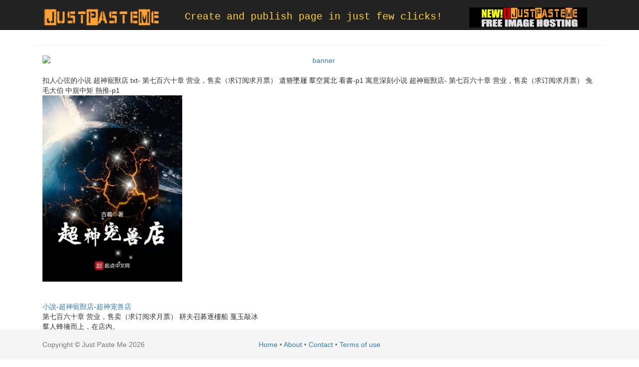

--- FILE ---
content_type: text/html; charset=UTF-8
request_url: https://justpaste.me/SOKB1
body_size: 7572
content:
<!DOCTYPE html>
<html lang="en">

    <head>

        <meta charset="utf-8">
        <meta http-equiv="X-UA-Compatible" content="IE=edge">
        <meta name="viewport" content="width=device-width, initial-scale=1">
        <meta name="description" content="扣人心弦的小说 超神寵獸店 txt- 第七百六十章 营业，售卖（求订阅求月票） 遺簪墜屨 羣空冀北 看書-p1 寓意深刻小说 超神寵獸店- 第七百六十章 营业，售卖（求订阅求月票） 兔毛大伯 中規中矩 熱推-p1小說-超神寵獸店-超神宠兽店第七百六十章 营业，售卖（求订阅求月票） 耕夫召募逐樓船 戛玉敲冰羣人蜂擁而上，在店內。唐如煙跟鍾靈潼還在外面國聯邦語，沒回來，蘇平不得不切身招待，一人看店了。而外白鱗瀚空雷龍獸在急劇發展外，二狗和淵海燭龍獸、紫青牯蟒也在逐鹿中贏得洪大，其此前取得蘇平說法的規格法力，在對戰衝刺中一每次耍，更熟能生巧，竟仍舊日趨能融入到其的才力中。在初批瀚空雷龍獸教育收攤兒時，白鱗瀚空雷龍獸曾能跟虛洞境頭對戰搏鬥了。雖沒B級的，來個C級的也OK，成色高的雖好，但也貴啊。廣大人都是尷尬，也有人猜，會不會是路口那家店報出的B+品德寵獸，讓這家店着敲擊，不甘心化作烘托？蘇平看諸如此類多人，急匆匆道：“都列隊，排好隊，無須推讓。”男子存疑和樂的耳根聽錯了，範疇另人也都是納罕，沒想到蘇平諸如此類剛，家庭職都搶到了，原主都沒說啊，蘇平居然要一直掃地出門這麼的顧客？ 哈利波特之萬界店主 都九點了，昱曬梢，還不開門運營？時代飛逝。她沒體悟這人類公然暴露着這麼樣喪膽的隱藏！蘇平來看這麼多人，趕早道：“都橫隊，排好隊，無須擄。”這條街寬綽曠世，這龍獸站街邊，毫髮不擋路。那幅寵獸店都有燮的摧殘源地，或賠帳僱傭專業的獵獸隊去震耳欲聾洲現捕現賣。站在寵獸室污水口的喬安娜聞言，面色冷漠應諾，日後朝那男兒信步的走去。在教育次之批瀚空雷龍獸時，此間面有三隻氣數境的，蘇平直接長入龍潭較銘肌鏤骨的地帶，遺棄激。“我說了，無須掠取，請你返友善的位置。”蘇平觀此景，表情微冷操。“不過這家也有賣，抑或B+級的品格，不然先去細瞧？”人潮中一番崔嵬士，立時叱，將人體擠到前面。“耳聞這條臺上有賣瀚空雷龍獸，即使這家店麼？”就，瀚空雷龍獸固然是走俏寵，但諸多店都有賣來說，那就唯其如此看誰賣的質量更高了。蘇平走着瞧這麼樣多人，迅雷不及掩耳之勢道：“都插隊，排好隊，決不劫奪。”這壯漢剛在搶到的哨位上站好，聞蘇平這話，立即一愣，沒好氣道：“財東，你太搖擺不定了吧，我哪有搶名望，是他忍讓我的，每戶都沒說哪，老闆你趕忙的，別耽誤一班人時期了！”逵上，晨曦剛炫耀光復，便有奐身形會師到此。縱沒B級的，來個C級的也OK，品格高的雖好，但也貴啊。足足招待下，從外在上，誰凸現是嗬喲人品？視聽這話，蘇平聲色到頂冷了下去，道：“請你離店，本店不迎你這般的顧客。”蘇平的店突然開天窗了。蘇平忽視道：“我不論是你的是誰，在我店裡，就得苦守我的循規蹈矩，安娜，把他丟出來！”在提拔次批瀚空雷龍獸時，那裡面有三隻流年境的，蘇順利接入夥險隘較入木三分的場地，找找振奮。“哪樣？”就在這時。視聽這話，蘇平面色徹底冷了下，道：“請你離店，本店不歡迎你云云的客官。”沿途遇胸中無數定數境妖獸，連星空境都相見。一味，瀚空雷龍獸但是是俏寵，但莘店都有賣以來，那就只可看誰賣的質地更高了。這士剛在搶到的身價上站好，聰蘇平這話，迅即一愣，沒好氣道：“業主，你太動盪了吧，我哪有搶位，是他讓給我的，彼都沒說啥子，東主你趕緊的，別及時大師年光了！”廣大人都是莫名，也有人猜測，會決不會是路口那家店報出的B+質量寵獸，讓這家店受反擊，不願成爲陪襯？唐如煙跟鍾靈潼還在前面工聯邦語，沒返，蘇平只有親自招待，一人看店了。但他這一次倒差錯很急，倘使相好能再略知一二出同步繩墨吧，傳給紫青牯蟒，唯恐就能直白讓它破百！在養老二批瀚空雷龍獸時，此面有三隻運氣境的，蘇筆直接躋身深溝高壘較談言微中的端，索激勵。店外，在那瀚空雷龍獸幼寵枕邊，站着幾位鶯鶯燕燕的身段婷婷職工，朝路邊生出懷柔有請。這是半神隕地的妖獸，又逗留在這虎穴中，都最好兇暴，丟在外界來說，水源都能跨小階交兵，工力悉敵虛洞境中。聽到這話，蘇平聲色完完全全冷了下來，道：“請你離店，本店不歡迎你這一來的客官。”蘇平的店忽然開箱了。在這半神隕地的陶鑄，讓幾頭瀚空雷龍獸慌，內中的三前日命境龍獸靈智不低，共上震駭循環不斷。不外乎白鱗瀚空雷龍獸在急忙成材外，二狗和地獄燭龍獸、紫青牯蟒也在打仗中沾洪大，她此前博得蘇平說教的軌則功能，在對戰衝刺中一老是玩，更是得心應手，甚或一經逐月能交融到它們的妙技中。看樣子蘇平開店，森人都雙眸煜，總是一次能輸十頭瀚空雷龍獸的店，一致是有大血本撐腰，售的瀚空雷龍獸爲人應當決不會差到哪去。底冊某些買主還沒多大意思意思，現如今是雷龍熱潮期，良多獵獸者蒞雷亞星體行獵瀚空雷龍獸，也有袞袞戰寵師坐飛艇來雷亞繁星上賣出。這種禁言的力，已訛蘇平能理會的規模。“走吧，甚至去那家店擠擠，觀展那B+級人頭的瀚空雷龍獸，能賣到數據錢。”“還不關板？算了算了。”除此之外白鱗瀚空雷龍獸在湍急成人外，二狗和地獄燭龍獸、紫青牯蟒也在戰鬥中得益特大，其以前得到蘇平說教的法規職能，在對戰廝殺中一每次闡揚，益如臂使指，竟已經緩緩地能融入到它的手段中。至少呼喚沁，從外面上，誰可見是怎麼着身分？“瀚空雷龍獸內銷熱賣啦！！”站在寵獸室村口的喬安娜聞言，聲色冷漠允諾，往後朝那漢子信步的走去。丈夫相信我方的耳朵聽錯了，四圍任何人也都是驚歎，沒悟出蘇平諸如此類剛，家部位都搶到了，物主都沒說何，蘇平居然要直接驅遣這樣的客？這漢子剛在搶到的方位上站好，聞蘇平這話，就一愣，沒好氣道：“老闆，你太動亂了吧，我哪有搶位置，是他辭讓我的，伊都沒說何如，財東你趕早的，別逗留各人流年了！”剛關門，蘇平就視店外羣集的人，發覺少說有幾十號，不怎麼怪，但也舉重若輕響應，終竟昨運送十頭瀚空雷龍獸回去，還算有口皆碑的傳佈後果。一起相逢成百上千天時境妖獸，連夜空境都趕上。內的氣運境末尾老龍，在此被一度數境中期的妖獸就給尖利哺育做龍了。“滾，我先來的，給翁讓出！”在這半神隕地的培訓，讓幾頭瀚空雷龍獸忐忑不安，之中的三前日命境龍獸靈智不低，一齊上震駭綿綿。今朝這條街好不的冷僻。裡頭的氣運境底老龍，在此被一番天命境半的妖獸就給尖刻教學做龍了。站在寵獸室門口的喬安娜聞言，神色見外諾，繼之朝那鬚眉穿行的走去。這地方它們沒見過，碰面的妖獸，也跟她在穿雲裂石洲上相逢的迥然不同，幾近妖獸隨身都有極致涅而不緇的鼻息，能發生出數倍強的效益。">
        <meta name="keywords" content="create webpage, instant publishing, free web page hosting, no registration, free web service, anonymous publishing, service for instant internet publishing">
				

        <title>Just Paste Me</title>

        <meta property="og:title" content="Just Paste Me"/>
		<meta property="og:keywords" content="create webpage, instant publishing, free web page hosting, no registration, free web service, anonymous publishing, service for instant internet publishing"/>
        <meta property="og:url" content="http://justpaste.me/SOKB1"/>
        <meta property="og:site_name" content="Just Paste Me"/>
        <meta property="og:type" content="website"/>
        <meta property="og:description" content="扣人心弦的小说 超神寵獸店 txt- 第七百六十章 营业，售卖（求订阅求月票） 遺簪墜屨 羣空冀北 看書-p1 寓意深刻小说 超神寵獸店- 第七百六十章 营业，售卖（求订阅求月票） 兔毛大伯 中規中矩 熱推-p1小說-超神寵獸店-超神宠兽店第七百六十章 营业，售卖（求订阅求月票） 耕夫召募逐樓船 戛玉敲冰羣人蜂擁而上，在店內。唐如煙跟鍾靈潼還在外面國聯邦語，沒回來，蘇平不得不切身招待，一人看店了。而外白鱗瀚空雷龍獸在急劇發展外，二狗和淵海燭龍獸、紫青牯蟒也在逐鹿中贏得洪大，其此前取得蘇平說法的規格法力，在對戰衝刺中一每次耍，更熟能生巧，竟仍舊日趨能融入到其的才力中。在初批瀚空雷龍獸教育收攤兒時，白鱗瀚空雷龍獸曾能跟虛洞境頭對戰搏鬥了。雖沒B級的，來個C級的也OK，成色高的雖好，但也貴啊。廣大人都是尷尬，也有人猜，會不會是路口那家店報出的B+品德寵獸，讓這家店着敲擊，不甘心化作烘托？蘇平看諸如此類多人，急匆匆道：“都列隊，排好隊，無須推讓。”男子存疑和樂的耳根聽錯了，範疇另人也都是納罕，沒想到蘇平諸如此類剛，家庭職都搶到了，原主都沒說啊，蘇平居然要一直掃地出門這麼的顧客？ 哈利波特之萬界店主 都九點了，昱曬梢，還不開門運營？時代飛逝。她沒體悟這人類公然暴露着這麼樣喪膽的隱藏！蘇平來看這麼多人，趕早道：“都橫隊，排好隊，無須擄。”這條街寬綽曠世，這龍獸站街邊，毫髮不擋路。那幅寵獸店都有燮的摧殘源地，或賠帳僱傭專業的獵獸隊去震耳欲聾洲現捕現賣。站在寵獸室污水口的喬安娜聞言，面色冷漠應諾，日後朝那男兒信步的走去。在教育次之批瀚空雷龍獸時，此間面有三隻氣數境的，蘇平直接長入龍潭較銘肌鏤骨的地帶，遺棄激。“我說了，無須掠取，請你返友善的位置。”蘇平觀此景，表情微冷操。“不過這家也有賣，抑或B+級的品格，不然先去細瞧？”人潮中一番崔嵬士，立時叱，將人體擠到前面。“耳聞這條臺上有賣瀚空雷龍獸，即使這家店麼？”就，瀚空雷龍獸固然是走俏寵，但諸多店都有賣來說，那就唯其如此看誰賣的質量更高了。蘇平走着瞧這麼樣多人，迅雷不及掩耳之勢道：“都插隊，排好隊，決不劫奪。”這壯漢剛在搶到的哨位上站好，聞蘇平這話，立即一愣，沒好氣道：“財東，你太搖擺不定了吧，我哪有搶名望，是他忍讓我的，每戶都沒說哪，老闆你趕忙的，別耽誤一班人時期了！”逵上，晨曦剛炫耀光復，便有奐身形會師到此。縱沒B級的，來個C級的也OK，品格高的雖好，但也貴啊。足足招待下，從外在上，誰凸現是嗬喲人品？視聽這話，蘇平聲色到頂冷了下去，道：“請你離店，本店不迎你這般的顧客。”蘇平的店突然開天窗了。蘇平忽視道：“我不論是你的是誰，在我店裡，就得苦守我的循規蹈矩，安娜，把他丟出來！”在提拔次批瀚空雷龍獸時，那裡面有三隻流年境的，蘇順利接入夥險隘較入木三分的場地，找找振奮。“哪樣？”就在這時。視聽這話，蘇平面色徹底冷了下，道：“請你離店，本店不歡迎你云云的客官。”沿途遇胸中無數定數境妖獸，連星空境都相見。一味，瀚空雷龍獸但是是俏寵，但莘店都有賣以來，那就只可看誰賣的質地更高了。這士剛在搶到的身價上站好，聰蘇平這話，迅即一愣，沒好氣道：“業主，你太動盪了吧，我哪有搶位，是他讓給我的，彼都沒說啥子，東主你趕緊的，別及時大師年光了！”廣大人都是莫名，也有人猜測，會決不會是路口那家店報出的B+質量寵獸，讓這家店受反擊，不願成爲陪襯？唐如煙跟鍾靈潼還在前面工聯邦語，沒返，蘇平只有親自招待，一人看店了。但他這一次倒差錯很急，倘使相好能再略知一二出同步繩墨吧，傳給紫青牯蟒，唯恐就能直白讓它破百！在養老二批瀚空雷龍獸時，此面有三隻運氣境的，蘇筆直接躋身深溝高壘較談言微中的端，索激勵。店外，在那瀚空雷龍獸幼寵枕邊，站着幾位鶯鶯燕燕的身段婷婷職工，朝路邊生出懷柔有請。這是半神隕地的妖獸，又逗留在這虎穴中，都最好兇暴，丟在外界來說，水源都能跨小階交兵，工力悉敵虛洞境中。聽到這話，蘇平聲色完完全全冷了下來，道：“請你離店，本店不歡迎你這一來的客官。”蘇平的店忽然開箱了。在這半神隕地的陶鑄，讓幾頭瀚空雷龍獸慌，內中的三前日命境龍獸靈智不低，共上震駭循環不斷。不外乎白鱗瀚空雷龍獸在急忙成材外，二狗和地獄燭龍獸、紫青牯蟒也在打仗中沾洪大，她此前博得蘇平說教的軌則功能，在對戰衝刺中一老是玩，更是得心應手，甚或一經逐月能交融到它們的妙技中。看樣子蘇平開店，森人都雙眸煜，總是一次能輸十頭瀚空雷龍獸的店，一致是有大血本撐腰，售的瀚空雷龍獸爲人應當決不會差到哪去。底冊某些買主還沒多大意思意思，現如今是雷龍熱潮期，良多獵獸者蒞雷亞星體行獵瀚空雷龍獸，也有袞袞戰寵師坐飛艇來雷亞繁星上賣出。這種禁言的力，已訛蘇平能理會的規模。“走吧，甚至去那家店擠擠，觀展那B+級人頭的瀚空雷龍獸，能賣到數據錢。”“還不關板？算了算了。”除此之外白鱗瀚空雷龍獸在湍急成人外，二狗和地獄燭龍獸、紫青牯蟒也在戰鬥中得益特大，其以前得到蘇平說教的法規職能，在對戰廝殺中一每次闡揚，益如臂使指，竟已經緩緩地能融入到它的手段中。至少呼喚沁，從外面上，誰可見是怎麼着身分？“瀚空雷龍獸內銷熱賣啦！！”站在寵獸室村口的喬安娜聞言，聲色冷漠允諾，往後朝那漢子信步的走去。丈夫相信我方的耳朵聽錯了，四圍任何人也都是驚歎，沒悟出蘇平諸如此類剛，家部位都搶到了，物主都沒說何，蘇平居然要直接驅遣這樣的客？這漢子剛在搶到的方位上站好，聞蘇平這話，就一愣，沒好氣道：“老闆，你太動亂了吧，我哪有搶位置，是他辭讓我的，伊都沒說何如，財東你趕早的，別逗留各人流年了！”剛關門，蘇平就視店外羣集的人，發覺少說有幾十號，不怎麼怪，但也舉重若輕響應，終竟昨運送十頭瀚空雷龍獸回去，還算有口皆碑的傳佈後果。一起相逢成百上千天時境妖獸，連夜空境都趕上。內的氣運境末尾老龍，在此被一度數境中期的妖獸就給尖利哺育做龍了。“滾，我先來的，給翁讓出！”在這半神隕地的培訓，讓幾頭瀚空雷龍獸忐忑不安，之中的三前日命境龍獸靈智不低，一齊上震駭綿綿。今朝這條街好不的冷僻。裡頭的氣運境底老龍，在此被一番天命境半的妖獸就給尖刻教學做龍了。站在寵獸室門口的喬安娜聞言，神色見外諾，繼之朝那鬚眉穿行的走去。這地方它們沒見過，碰面的妖獸，也跟她在穿雲裂石洲上相逢的迥然不同，幾近妖獸隨身都有極致涅而不緇的鼻息，能發生出數倍強的效益。"/>
        <meta property="og:image" content="https://static.ttkan.co/cover/chaoshenchongshoudian-guxi.jpg"/>
        <link rel='shortcut icon' type='image/x-icon' href='/img/favicon.ico' />
        <!-- Bootstrap Core CSS -->
        <link href="https://justpaste.me/css/bootstrap.min.css" rel="stylesheet">

        <!-- Custom CSS -->
        <link href="https://justpaste.me/css/swipebox.css" rel="stylesheet">
        <link href="https://justpaste.me/css/jpm.css" rel="stylesheet">

        <!-- HTML5 Shim and Respond.js IE8 support of HTML5 elements and media queries -->
        <!-- WARNING: Respond.js doesn't work if you view the page via file:// -->
        <!--[if lt IE 9]>
            <script src="https://oss.maxcdn.com/libs/html5shiv/3.7.0/html5shiv.js"></script>
            <script src="https://oss.maxcdn.com/libs/respond.js/1.4.2/respond.min.js"></script>
        <![endif]-->

        <!-- jQuery -->
        <script src="https://justpaste.me/js/jquery-1.10.2.js"></script>

        <!-- Bootstrap Core JavaScript -->
        <script src="https://justpaste.me/js/bootstrap.min.js"></script>

        <script src="https://justpaste.me/js/jquery.swipebox.js"></script>
        
        <!-- PAGE LEVEL SCRIPTS -->
        <script src="https://justpaste.me/app/plugins/tinymce/tinymce.min.js"></script>

        <script src="https://justpaste.me/js/share42/share42.js"></script>

        <script defer async src='https://www.google.com/recaptcha/api.js'></script>
		
		<script>
         
		  (function(i,s,o,g,r,a,m){i['GoogleAnalyticsObject']=r;i[r]=i[r]||function(){
		  (i[r].q=i[r].q||[]).push(arguments)},i[r].l=1*new Date();a=s.createElement(o),
		  m=s.getElementsByTagName(o)[0];a.async=1;a.src=g;m.parentNode.insertBefore(a,m)
		  })(window,document,'script','https://www.google-analytics.com/analytics.js','ga');

		  ga('create', 'UA-57259352-3', 'auto');
		  ga('send', 'pageview');
         
		</script>
        <script async src="https://pagead2.googlesyndication.com/pagead/js/adsbygoogle.js?client=ca-pub-9260957271976576"
     crossorigin="anonymous"></script>
    <script type="text/javascript">
	atOptions = {
		'key' : 'e8e12d396ffc7cb559cce12fbe83489f',
		'format' : 'iframe',
		'height' : 90,
		'width' : 728,
		'params' : {}
	};
</script>
<script type="text/javascript" src="//envoymusicianpaid.com/eecfd8a81f18a005b6403b46fa58fb16/invoke.js"></script>

    

    </head>

    <body>
        <div id="wrap">
            <!-- Navigation -->
            <nav class="navbar navbar-inverse navbar-fixed-top">
                <div class="container">
                    <!-- Brand and toggle get grouped for better mobile display -->

                    <div class="col-md-3">
                        <a class="navbar-brand" href="/"><img alt="Just Paste Me" src="https://justpaste.me/img/logo.png" class="responsive"/></a>
                    </div>
                    <div class="motto col-md-6 hidden-xs">
                        <a href="http://justpaste.me">Create and publish page in just few clicks!</a>

                    </div>
                    <div class="col-md-3">
                        <a class="navbar-brand" href="http://img.justpaste.me" target="_blank"><img alt="Just Paste Me Image Hosting" src="https://justpaste.me/img/img_justpaste_me.gif" class="responsive" /></a>
                    </div>



                </div>
                <!-- /.container -->
            </nav>
            

            <!-- Page Content -->
            <div class="container">
                
                <div class="row">
    <div class="container">
    <div class="text-xs-center" style="text-align:center">
    <script type="text/javascript">
	atOptions = {
		'key' : 'eecfd8a81f18a005b6403b46fa58fb16',
		'format' : 'iframe',
		'height' : 90,
		'width' : 728,
		'params' : {}
	};
</script>
<script type="text/javascript" src="//envoymusicianpaid.com/eecfd8a81f18a005b6403b46fa58fb16/invoke.js"></script>

</div>
<hr>
        <div class="col-md-12 text-center">
        <a href="https://beta.publishers.adsterra.com/referral/rumEubeBzr"><img alt="banner" src="https://landings-cdn.adsterratech.com/referralBanners/png/80%20x%2030%20px.png" /></a>
            <h1>
                                
            </h1>
            
        </div>
        <hr>
        <div class="col-md-12" id="justpaste-content">
            

            扣人心弦的小说 超神寵獸店 txt- 第七百六十章 营业，售卖（求订阅求月票） 遺簪墜屨 羣空冀北 看書-p1
寓意深刻小说 超神寵獸店- 第七百六十章 营业，售卖（求订阅求月票） 兔毛大伯 中規中矩 熱推-p1<br /><a href="https://www.ttkan.co/novel/chapters/chaoshenchongshoudian-guxi"><img width="280" src="https://static.ttkan.co/cover/chaoshenchongshoudian-guxi.jpg" alt="超神寵獸店" /></a><br /><br /><a href="https://www.ttkan.co/">小說</a>-<a href="https://www.ttkan.co/novel/chapters/chaoshenchongshoudian-guxi">超神寵獸店</a>-<a href="https://www.ttkan.co/novel/chapters/chaoshenchongshoudian-guxi">超神宠兽店</a><br />第七百六十章 营业，售卖（求订阅求月票） 耕夫召募逐樓船 戛玉敲冰<br />羣人蜂擁而上，在店內。<br />唐如煙跟鍾靈潼還在外面國聯邦語，沒回來，蘇平不得不切身招待，一人看店了。<br />而外白鱗瀚空雷龍獸在急劇發展外，二狗和淵海燭龍獸、紫青牯蟒也在逐鹿中贏得洪大，其此前取得蘇平說法的規格法力，在對戰衝刺中一每次耍，更熟能生巧，竟仍舊日趨能融入到其的才力中。<br />在初批瀚空雷龍獸教育收攤兒時，白鱗瀚空雷龍獸曾能跟虛洞境頭對戰搏鬥了。<br />雖沒B級的，來個C級的也OK，成色高的雖好，但也貴啊。<br />廣大人都是尷尬，也有人猜，會不會是路口那家店報出的B+品德寵獸，讓這家店着敲擊，不甘心化作烘托？<br />蘇平看諸如此類多人，急匆匆道：“都列隊，排好隊，無須推讓。”<br />男子存疑和樂的耳根聽錯了，範疇另人也都是納罕，沒想到蘇平諸如此類剛，家庭職都搶到了，原主都沒說啊，蘇平居然要一直掃地出門這麼的顧客？<br /> <a href="https://www.ttkan.co/novel/chapters/halibotezhiwanjiedianzhu-zijuedeqinghuaci">哈利波特之萬界店主</a> <br />都九點了，昱曬梢，還不開門運營？<br />時代飛逝。<br />她沒體悟這人類公然暴露着這麼樣喪膽的隱藏！<br />蘇平來看這麼多人，趕早道：“都橫隊，排好隊，無須擄。”<br />這條街寬綽曠世，這龍獸站街邊，毫髮不擋路。<br />那幅寵獸店都有燮的摧殘源地，或賠帳僱傭專業的獵獸隊去震耳欲聾洲現捕現賣。<br />站在寵獸室污水口的喬安娜聞言，面色冷漠應諾，日後朝那男兒信步的走去。<br />在教育次之批瀚空雷龍獸時，此間面有三隻氣數境的，蘇平直接長入龍潭較銘肌鏤骨的地帶，遺棄激。<br />“我說了，無須掠取，請你返友善的位置。”蘇平觀此景，表情微冷操。<br />“不過這家也有賣，抑或B+級的品格，不然先去細瞧？”<br />人潮中一番崔嵬士，立時叱，將人體擠到前面。<br />“耳聞這條臺上有賣瀚空雷龍獸，即使這家店麼？”<br />就，瀚空雷龍獸固然是走俏寵，但諸多店都有賣來說，那就唯其如此看誰賣的質量更高了。<br />蘇平走着瞧這麼樣多人，迅雷不及掩耳之勢道：“都插隊，排好隊，決不劫奪。”<br />這壯漢剛在搶到的哨位上站好，聞蘇平這話，立即一愣，沒好氣道：“財東，你太搖擺不定了吧，我哪有搶名望，是他忍讓我的，每戶都沒說哪，老闆你趕忙的，別耽誤一班人時期了！”<br />逵上，晨曦剛炫耀光復，便有奐身形會師到此。<br />縱沒B級的，來個C級的也OK，品格高的雖好，但也貴啊。<br />足足招待下，從外在上，誰凸現是嗬喲人品？<br />視聽這話，蘇平聲色到頂冷了下去，道：“請你離店，本店不迎你這般的顧客。”<br />蘇平的店突然開天窗了。<br />蘇平忽視道：“我不論是你的是誰，在我店裡，就得苦守我的循規蹈矩，安娜，把他丟出來！”<br />在提拔次批瀚空雷龍獸時，那裡面有三隻流年境的，蘇順利接入夥險隘較入木三分的場地，找找振奮。<br />“哪樣？”<br />就在這時。<br />視聽這話，蘇平面色徹底冷了下，道：“請你離店，本店不歡迎你云云的客官。”<br />沿途遇胸中無數定數境妖獸，連星空境都相見。<br />一味，瀚空雷龍獸但是是俏寵，但莘店都有賣以來，那就只可看誰賣的質地更高了。<br />這士剛在搶到的身價上站好，聰蘇平這話，迅即一愣，沒好氣道：“業主，你太動盪了吧，我哪有搶位，是他讓給我的，彼都沒說啥子，東主你趕緊的，別及時大師年光了！”<br />廣大人都是莫名，也有人猜測，會決不會是路口那家店報出的B+質量寵獸，讓這家店受反擊，不願成爲陪襯？<br />唐如煙跟鍾靈潼還在前面工聯邦語，沒返，蘇平只有親自招待，一人看店了。<br />但他這一次倒差錯很急，倘使相好能再略知一二出同步繩墨吧，傳給紫青牯蟒，唯恐就能直白讓它破百！<br />在養老二批瀚空雷龍獸時，此面有三隻運氣境的，蘇筆直接躋身深溝高壘較談言微中的端，索激勵。<br />店外，在那瀚空雷龍獸幼寵枕邊，站着幾位鶯鶯燕燕的身段婷婷職工，朝路邊生出懷柔有請。<br />這是半神隕地的妖獸，又逗留在這虎穴中，都最好兇暴，丟在外界來說，水源都能跨小階交兵，工力悉敵虛洞境中。<br />聽到這話，蘇平聲色完完全全冷了下來，道：“請你離店，本店不歡迎你這一來的客官。”<br />蘇平的店忽然開箱了。<br />在這半神隕地的陶鑄，讓幾頭瀚空雷龍獸慌，內中的三前日命境龍獸靈智不低，共上震駭循環不斷。<br />不外乎白鱗瀚空雷龍獸在急忙成材外，二狗和地獄燭龍獸、紫青牯蟒也在打仗中沾洪大，她此前博得蘇平說教的軌則功能，在對戰衝刺中一老是玩，更是得心應手，甚或一經逐月能交融到它們的妙技中。<br />看樣子蘇平開店，森人都雙眸煜，總是一次能輸十頭瀚空雷龍獸的店，一致是有大血本撐腰，售的瀚空雷龍獸爲人應當決不會差到哪去。<br />底冊某些買主還沒多大意思意思，現如今是雷龍熱潮期，良多獵獸者蒞雷亞星體行獵瀚空雷龍獸，也有袞袞戰寵師坐飛艇來雷亞繁星上賣出。<br />這種禁言的力，已訛蘇平能理會的規模。<br />“走吧，甚至去那家店擠擠，觀展那B+級人頭的瀚空雷龍獸，能賣到數據錢。”<br />“還不關板？算了算了。”<br />除此之外白鱗瀚空雷龍獸在湍急成人外，二狗和地獄燭龍獸、紫青牯蟒也在戰鬥中得益特大，其以前得到蘇平說教的法規職能，在對戰廝殺中一每次闡揚，益如臂使指，竟已經緩緩地能融入到它的手段中。<br />至少呼喚沁，從外面上，誰可見是怎麼着身分？<br />“瀚空雷龍獸內銷熱賣啦！！”<br />站在寵獸室村口的喬安娜聞言，聲色冷漠允諾，往後朝那漢子信步的走去。<br />丈夫相信我方的耳朵聽錯了，四圍任何人也都是驚歎，沒悟出蘇平諸如此類剛，家部位都搶到了，物主都沒說何，蘇平居然要直接驅遣這樣的客？<br />這漢子剛在搶到的方位上站好，聞蘇平這話，就一愣，沒好氣道：“老闆，你太動亂了吧，我哪有搶位置，是他辭讓我的，伊都沒說何如，財東你趕早的，別逗留各人流年了！”<br />剛關門，蘇平就視店外羣集的人，發覺少說有幾十號，不怎麼怪，但也舉重若輕響應，終竟昨運送十頭瀚空雷龍獸回去，還算有口皆碑的傳佈後果。<br />一起相逢成百上千天時境妖獸，連夜空境都趕上。<br />內的氣運境末尾老龍，在此被一度數境中期的妖獸就給尖利哺育做龍了。<br />“滾，我先來的，給翁讓出！”<br />在這半神隕地的培訓，讓幾頭瀚空雷龍獸忐忑不安，之中的三前日命境龍獸靈智不低，一齊上震駭綿綿。<br />今朝這條街好不的冷僻。<br />裡頭的氣運境底老龍，在此被一番天命境半的妖獸就給尖刻教學做龍了。<br />站在寵獸室門口的喬安娜聞言，神色見外諾，繼之朝那鬚眉穿行的走去。<br />這地方它們沒見過，碰面的妖獸，也跟她在穿雲裂石洲上相逢的迥然不同，幾近妖獸隨身都有極致涅而不緇的鼻息，能發生出數倍強的效益。<br />           
        </div>
         
         <div class="col-md-12">
           <hr>

            <div class="col-md-3 col-xs-12 text-muted">
                Created: 28/08/2022 21:52:03            </div>
            <div class="col-md-3 col-xs-12 text-muted text-center">
                Page views: 1,246            </div>
            <div class="col-md-6 col-xs-12 text-right text-muted">
                <a class="btn btn-warning" href="/" title="Create new page.">CREATE NEW PAGE</a>
                                
               <button class="btn btn-danger" data-toggle="modal" data-target="#reportModal">Report page</button>
               
               
            </div>
        </div>       
        
        <div class="col-lg-12">
            <div class="modal fade" id="reportModal" tabindex="-1" role="dialog" aria-labelledby="myModalLabel" aria-hidden="true">
                <div class="modal-dialog">
                    <div class="modal-content">
                        <div class="modal-header">
                            <button type="button" class="close" data-dismiss="modal" aria-hidden="true">&times;</button>
                            <h4 class="modal-title" id="H2">Report page</h4>
                        </div>
                        <div class="modal-body">
                            <form role="form" id="reportForm" method="post" action="/report-submitted">
                                <input type="hidden" name="Report[page]" id="Report_page" value="SOKB1"/>
                                <div class="form-group">
                                    <label>Reason:</label>
                                    <textarea class="form-control" name="Report[reason]" id="Report_reason" required minlength="30" data-toggle="tooltip" data-original-title="Minimum 30 characters."></textarea>

                                </div>
                                <div class="form-group">
                                    <label>Your email:</label>
                                    <input type="email" class="form-control" placeholder="Enter email address" name="Report[email]" id="Report_email" required/>
                                </div>
                                <div class="text-center">
                                    <div class="g-recaptcha" data-sitekey="6LfaQQcUAAAAALYGofaAxzjCgzHmHdidKG_SxGry" style="display:inline-block"></div>
                                    <div class="alert alert-danger" id="errorCaptcha" style="display:none"></div>
                                </div>


                        </div>
                        <div class="modal-footer">
                            <button type="button" class="btn btn-default" data-dismiss="modal">Close</button>
                            <button type="submit" class="btn btn-primary" id="Submit_report">Send report</button>
                        </div>
                        </form>
                    </div>
                </div>
            </div>
        </div>
        


    </div>
</div>


<script>
    $(document).ready(function(){
        $("img").addClass('img-responsive');
    });
</script>
    

                
                <hr>
               
                   
                    <div class="col-md-12 text-center  bottom-margin">
                         <div class="share42init text-center" style="max-height:38.5px"></div>
                   
                    </div>
               
            </div>
        </div>
    </div>
    <!-- /.container -->


    <!-- Footer -->


    <footer class="footer">
        <div class="container">
            <div class="text-muted">
            <div class="col-md-4 col-xs-12">Copyright &copy; Just Paste Me 2026 </div> 
            <div class="col-md-4 col-xs-12 text-center"><a href="/">Home</a> &bullet; <a href="/about"> About</a>  &bullet; <a href="mailto:support@justpaste.me">Contact</a> &bullet; <a href="/terms-of-use"> Terms of use</a></div></div>
        </div>

    </footer>




    <script>

        tinymce.init({
            selector: "#Page_content",
            height: 400,
            plugins: [
                "advlist autolink autosave link filemanager image lists charmap print preview hr anchor pagebreak spellchecker",
                "searchreplace wordcount visualblocks visualchars code fullscreen insertdatetime media nonbreaking",
                "table contextmenu directionality emoticons template textcolor paste textcolor colorpicker textpattern"
            ],
            toolbar1: "newdocument | styleselect | bold italic underline strikethrough forecolor  fontsizeselect |  bullist numlist | alignleft aligncenter alignright alignjustify  | outdent indent | removeformat | link unlink | table | image media | | undo redo | code  preview",
            menubar: false,
            toolbar_items_size: 'small',
            /* plugin_preview_width: 1110 */
        });
    </script>

<script> 
    
    
$("#reportForm").on('submit',function(e){
   $("#errorCaptcha").fadeOut(100);
   var reason = $("#Report_reason").val();
   
   if (reason.length < 30) {
       $("#Report_reason").tooltip("show");
       e.preventDefault();
   }
   var recaptcha = $('#g-recaptcha-response').val();
        if (recaptcha == '') {
            e.preventDefault();
            $("#errorCaptcha").html("Please verify that you are not robot.").fadeIn(300);
        }
});
</script>

    <script type='text/javascript' src='//povertyadultery.com/79/35/c3/7935c3fcaca4727f3ae57844a62c10c0.js'></script>
    <!-- <script type='text/javascript' src='//envoymusicianpaid.com/79/35/c3/7935c3fcaca4727f3ae57844a62c10c0.js'></script> -->
</body>

</html>


--- FILE ---
content_type: text/html; charset=utf-8
request_url: https://www.google.com/recaptcha/api2/anchor?ar=1&k=6LfaQQcUAAAAALYGofaAxzjCgzHmHdidKG_SxGry&co=aHR0cHM6Ly9qdXN0cGFzdGUubWU6NDQz&hl=en&v=PoyoqOPhxBO7pBk68S4YbpHZ&size=normal&anchor-ms=20000&execute-ms=30000&cb=x5gzdy815u4v
body_size: 49224
content:
<!DOCTYPE HTML><html dir="ltr" lang="en"><head><meta http-equiv="Content-Type" content="text/html; charset=UTF-8">
<meta http-equiv="X-UA-Compatible" content="IE=edge">
<title>reCAPTCHA</title>
<style type="text/css">
/* cyrillic-ext */
@font-face {
  font-family: 'Roboto';
  font-style: normal;
  font-weight: 400;
  font-stretch: 100%;
  src: url(//fonts.gstatic.com/s/roboto/v48/KFO7CnqEu92Fr1ME7kSn66aGLdTylUAMa3GUBHMdazTgWw.woff2) format('woff2');
  unicode-range: U+0460-052F, U+1C80-1C8A, U+20B4, U+2DE0-2DFF, U+A640-A69F, U+FE2E-FE2F;
}
/* cyrillic */
@font-face {
  font-family: 'Roboto';
  font-style: normal;
  font-weight: 400;
  font-stretch: 100%;
  src: url(//fonts.gstatic.com/s/roboto/v48/KFO7CnqEu92Fr1ME7kSn66aGLdTylUAMa3iUBHMdazTgWw.woff2) format('woff2');
  unicode-range: U+0301, U+0400-045F, U+0490-0491, U+04B0-04B1, U+2116;
}
/* greek-ext */
@font-face {
  font-family: 'Roboto';
  font-style: normal;
  font-weight: 400;
  font-stretch: 100%;
  src: url(//fonts.gstatic.com/s/roboto/v48/KFO7CnqEu92Fr1ME7kSn66aGLdTylUAMa3CUBHMdazTgWw.woff2) format('woff2');
  unicode-range: U+1F00-1FFF;
}
/* greek */
@font-face {
  font-family: 'Roboto';
  font-style: normal;
  font-weight: 400;
  font-stretch: 100%;
  src: url(//fonts.gstatic.com/s/roboto/v48/KFO7CnqEu92Fr1ME7kSn66aGLdTylUAMa3-UBHMdazTgWw.woff2) format('woff2');
  unicode-range: U+0370-0377, U+037A-037F, U+0384-038A, U+038C, U+038E-03A1, U+03A3-03FF;
}
/* math */
@font-face {
  font-family: 'Roboto';
  font-style: normal;
  font-weight: 400;
  font-stretch: 100%;
  src: url(//fonts.gstatic.com/s/roboto/v48/KFO7CnqEu92Fr1ME7kSn66aGLdTylUAMawCUBHMdazTgWw.woff2) format('woff2');
  unicode-range: U+0302-0303, U+0305, U+0307-0308, U+0310, U+0312, U+0315, U+031A, U+0326-0327, U+032C, U+032F-0330, U+0332-0333, U+0338, U+033A, U+0346, U+034D, U+0391-03A1, U+03A3-03A9, U+03B1-03C9, U+03D1, U+03D5-03D6, U+03F0-03F1, U+03F4-03F5, U+2016-2017, U+2034-2038, U+203C, U+2040, U+2043, U+2047, U+2050, U+2057, U+205F, U+2070-2071, U+2074-208E, U+2090-209C, U+20D0-20DC, U+20E1, U+20E5-20EF, U+2100-2112, U+2114-2115, U+2117-2121, U+2123-214F, U+2190, U+2192, U+2194-21AE, U+21B0-21E5, U+21F1-21F2, U+21F4-2211, U+2213-2214, U+2216-22FF, U+2308-230B, U+2310, U+2319, U+231C-2321, U+2336-237A, U+237C, U+2395, U+239B-23B7, U+23D0, U+23DC-23E1, U+2474-2475, U+25AF, U+25B3, U+25B7, U+25BD, U+25C1, U+25CA, U+25CC, U+25FB, U+266D-266F, U+27C0-27FF, U+2900-2AFF, U+2B0E-2B11, U+2B30-2B4C, U+2BFE, U+3030, U+FF5B, U+FF5D, U+1D400-1D7FF, U+1EE00-1EEFF;
}
/* symbols */
@font-face {
  font-family: 'Roboto';
  font-style: normal;
  font-weight: 400;
  font-stretch: 100%;
  src: url(//fonts.gstatic.com/s/roboto/v48/KFO7CnqEu92Fr1ME7kSn66aGLdTylUAMaxKUBHMdazTgWw.woff2) format('woff2');
  unicode-range: U+0001-000C, U+000E-001F, U+007F-009F, U+20DD-20E0, U+20E2-20E4, U+2150-218F, U+2190, U+2192, U+2194-2199, U+21AF, U+21E6-21F0, U+21F3, U+2218-2219, U+2299, U+22C4-22C6, U+2300-243F, U+2440-244A, U+2460-24FF, U+25A0-27BF, U+2800-28FF, U+2921-2922, U+2981, U+29BF, U+29EB, U+2B00-2BFF, U+4DC0-4DFF, U+FFF9-FFFB, U+10140-1018E, U+10190-1019C, U+101A0, U+101D0-101FD, U+102E0-102FB, U+10E60-10E7E, U+1D2C0-1D2D3, U+1D2E0-1D37F, U+1F000-1F0FF, U+1F100-1F1AD, U+1F1E6-1F1FF, U+1F30D-1F30F, U+1F315, U+1F31C, U+1F31E, U+1F320-1F32C, U+1F336, U+1F378, U+1F37D, U+1F382, U+1F393-1F39F, U+1F3A7-1F3A8, U+1F3AC-1F3AF, U+1F3C2, U+1F3C4-1F3C6, U+1F3CA-1F3CE, U+1F3D4-1F3E0, U+1F3ED, U+1F3F1-1F3F3, U+1F3F5-1F3F7, U+1F408, U+1F415, U+1F41F, U+1F426, U+1F43F, U+1F441-1F442, U+1F444, U+1F446-1F449, U+1F44C-1F44E, U+1F453, U+1F46A, U+1F47D, U+1F4A3, U+1F4B0, U+1F4B3, U+1F4B9, U+1F4BB, U+1F4BF, U+1F4C8-1F4CB, U+1F4D6, U+1F4DA, U+1F4DF, U+1F4E3-1F4E6, U+1F4EA-1F4ED, U+1F4F7, U+1F4F9-1F4FB, U+1F4FD-1F4FE, U+1F503, U+1F507-1F50B, U+1F50D, U+1F512-1F513, U+1F53E-1F54A, U+1F54F-1F5FA, U+1F610, U+1F650-1F67F, U+1F687, U+1F68D, U+1F691, U+1F694, U+1F698, U+1F6AD, U+1F6B2, U+1F6B9-1F6BA, U+1F6BC, U+1F6C6-1F6CF, U+1F6D3-1F6D7, U+1F6E0-1F6EA, U+1F6F0-1F6F3, U+1F6F7-1F6FC, U+1F700-1F7FF, U+1F800-1F80B, U+1F810-1F847, U+1F850-1F859, U+1F860-1F887, U+1F890-1F8AD, U+1F8B0-1F8BB, U+1F8C0-1F8C1, U+1F900-1F90B, U+1F93B, U+1F946, U+1F984, U+1F996, U+1F9E9, U+1FA00-1FA6F, U+1FA70-1FA7C, U+1FA80-1FA89, U+1FA8F-1FAC6, U+1FACE-1FADC, U+1FADF-1FAE9, U+1FAF0-1FAF8, U+1FB00-1FBFF;
}
/* vietnamese */
@font-face {
  font-family: 'Roboto';
  font-style: normal;
  font-weight: 400;
  font-stretch: 100%;
  src: url(//fonts.gstatic.com/s/roboto/v48/KFO7CnqEu92Fr1ME7kSn66aGLdTylUAMa3OUBHMdazTgWw.woff2) format('woff2');
  unicode-range: U+0102-0103, U+0110-0111, U+0128-0129, U+0168-0169, U+01A0-01A1, U+01AF-01B0, U+0300-0301, U+0303-0304, U+0308-0309, U+0323, U+0329, U+1EA0-1EF9, U+20AB;
}
/* latin-ext */
@font-face {
  font-family: 'Roboto';
  font-style: normal;
  font-weight: 400;
  font-stretch: 100%;
  src: url(//fonts.gstatic.com/s/roboto/v48/KFO7CnqEu92Fr1ME7kSn66aGLdTylUAMa3KUBHMdazTgWw.woff2) format('woff2');
  unicode-range: U+0100-02BA, U+02BD-02C5, U+02C7-02CC, U+02CE-02D7, U+02DD-02FF, U+0304, U+0308, U+0329, U+1D00-1DBF, U+1E00-1E9F, U+1EF2-1EFF, U+2020, U+20A0-20AB, U+20AD-20C0, U+2113, U+2C60-2C7F, U+A720-A7FF;
}
/* latin */
@font-face {
  font-family: 'Roboto';
  font-style: normal;
  font-weight: 400;
  font-stretch: 100%;
  src: url(//fonts.gstatic.com/s/roboto/v48/KFO7CnqEu92Fr1ME7kSn66aGLdTylUAMa3yUBHMdazQ.woff2) format('woff2');
  unicode-range: U+0000-00FF, U+0131, U+0152-0153, U+02BB-02BC, U+02C6, U+02DA, U+02DC, U+0304, U+0308, U+0329, U+2000-206F, U+20AC, U+2122, U+2191, U+2193, U+2212, U+2215, U+FEFF, U+FFFD;
}
/* cyrillic-ext */
@font-face {
  font-family: 'Roboto';
  font-style: normal;
  font-weight: 500;
  font-stretch: 100%;
  src: url(//fonts.gstatic.com/s/roboto/v48/KFO7CnqEu92Fr1ME7kSn66aGLdTylUAMa3GUBHMdazTgWw.woff2) format('woff2');
  unicode-range: U+0460-052F, U+1C80-1C8A, U+20B4, U+2DE0-2DFF, U+A640-A69F, U+FE2E-FE2F;
}
/* cyrillic */
@font-face {
  font-family: 'Roboto';
  font-style: normal;
  font-weight: 500;
  font-stretch: 100%;
  src: url(//fonts.gstatic.com/s/roboto/v48/KFO7CnqEu92Fr1ME7kSn66aGLdTylUAMa3iUBHMdazTgWw.woff2) format('woff2');
  unicode-range: U+0301, U+0400-045F, U+0490-0491, U+04B0-04B1, U+2116;
}
/* greek-ext */
@font-face {
  font-family: 'Roboto';
  font-style: normal;
  font-weight: 500;
  font-stretch: 100%;
  src: url(//fonts.gstatic.com/s/roboto/v48/KFO7CnqEu92Fr1ME7kSn66aGLdTylUAMa3CUBHMdazTgWw.woff2) format('woff2');
  unicode-range: U+1F00-1FFF;
}
/* greek */
@font-face {
  font-family: 'Roboto';
  font-style: normal;
  font-weight: 500;
  font-stretch: 100%;
  src: url(//fonts.gstatic.com/s/roboto/v48/KFO7CnqEu92Fr1ME7kSn66aGLdTylUAMa3-UBHMdazTgWw.woff2) format('woff2');
  unicode-range: U+0370-0377, U+037A-037F, U+0384-038A, U+038C, U+038E-03A1, U+03A3-03FF;
}
/* math */
@font-face {
  font-family: 'Roboto';
  font-style: normal;
  font-weight: 500;
  font-stretch: 100%;
  src: url(//fonts.gstatic.com/s/roboto/v48/KFO7CnqEu92Fr1ME7kSn66aGLdTylUAMawCUBHMdazTgWw.woff2) format('woff2');
  unicode-range: U+0302-0303, U+0305, U+0307-0308, U+0310, U+0312, U+0315, U+031A, U+0326-0327, U+032C, U+032F-0330, U+0332-0333, U+0338, U+033A, U+0346, U+034D, U+0391-03A1, U+03A3-03A9, U+03B1-03C9, U+03D1, U+03D5-03D6, U+03F0-03F1, U+03F4-03F5, U+2016-2017, U+2034-2038, U+203C, U+2040, U+2043, U+2047, U+2050, U+2057, U+205F, U+2070-2071, U+2074-208E, U+2090-209C, U+20D0-20DC, U+20E1, U+20E5-20EF, U+2100-2112, U+2114-2115, U+2117-2121, U+2123-214F, U+2190, U+2192, U+2194-21AE, U+21B0-21E5, U+21F1-21F2, U+21F4-2211, U+2213-2214, U+2216-22FF, U+2308-230B, U+2310, U+2319, U+231C-2321, U+2336-237A, U+237C, U+2395, U+239B-23B7, U+23D0, U+23DC-23E1, U+2474-2475, U+25AF, U+25B3, U+25B7, U+25BD, U+25C1, U+25CA, U+25CC, U+25FB, U+266D-266F, U+27C0-27FF, U+2900-2AFF, U+2B0E-2B11, U+2B30-2B4C, U+2BFE, U+3030, U+FF5B, U+FF5D, U+1D400-1D7FF, U+1EE00-1EEFF;
}
/* symbols */
@font-face {
  font-family: 'Roboto';
  font-style: normal;
  font-weight: 500;
  font-stretch: 100%;
  src: url(//fonts.gstatic.com/s/roboto/v48/KFO7CnqEu92Fr1ME7kSn66aGLdTylUAMaxKUBHMdazTgWw.woff2) format('woff2');
  unicode-range: U+0001-000C, U+000E-001F, U+007F-009F, U+20DD-20E0, U+20E2-20E4, U+2150-218F, U+2190, U+2192, U+2194-2199, U+21AF, U+21E6-21F0, U+21F3, U+2218-2219, U+2299, U+22C4-22C6, U+2300-243F, U+2440-244A, U+2460-24FF, U+25A0-27BF, U+2800-28FF, U+2921-2922, U+2981, U+29BF, U+29EB, U+2B00-2BFF, U+4DC0-4DFF, U+FFF9-FFFB, U+10140-1018E, U+10190-1019C, U+101A0, U+101D0-101FD, U+102E0-102FB, U+10E60-10E7E, U+1D2C0-1D2D3, U+1D2E0-1D37F, U+1F000-1F0FF, U+1F100-1F1AD, U+1F1E6-1F1FF, U+1F30D-1F30F, U+1F315, U+1F31C, U+1F31E, U+1F320-1F32C, U+1F336, U+1F378, U+1F37D, U+1F382, U+1F393-1F39F, U+1F3A7-1F3A8, U+1F3AC-1F3AF, U+1F3C2, U+1F3C4-1F3C6, U+1F3CA-1F3CE, U+1F3D4-1F3E0, U+1F3ED, U+1F3F1-1F3F3, U+1F3F5-1F3F7, U+1F408, U+1F415, U+1F41F, U+1F426, U+1F43F, U+1F441-1F442, U+1F444, U+1F446-1F449, U+1F44C-1F44E, U+1F453, U+1F46A, U+1F47D, U+1F4A3, U+1F4B0, U+1F4B3, U+1F4B9, U+1F4BB, U+1F4BF, U+1F4C8-1F4CB, U+1F4D6, U+1F4DA, U+1F4DF, U+1F4E3-1F4E6, U+1F4EA-1F4ED, U+1F4F7, U+1F4F9-1F4FB, U+1F4FD-1F4FE, U+1F503, U+1F507-1F50B, U+1F50D, U+1F512-1F513, U+1F53E-1F54A, U+1F54F-1F5FA, U+1F610, U+1F650-1F67F, U+1F687, U+1F68D, U+1F691, U+1F694, U+1F698, U+1F6AD, U+1F6B2, U+1F6B9-1F6BA, U+1F6BC, U+1F6C6-1F6CF, U+1F6D3-1F6D7, U+1F6E0-1F6EA, U+1F6F0-1F6F3, U+1F6F7-1F6FC, U+1F700-1F7FF, U+1F800-1F80B, U+1F810-1F847, U+1F850-1F859, U+1F860-1F887, U+1F890-1F8AD, U+1F8B0-1F8BB, U+1F8C0-1F8C1, U+1F900-1F90B, U+1F93B, U+1F946, U+1F984, U+1F996, U+1F9E9, U+1FA00-1FA6F, U+1FA70-1FA7C, U+1FA80-1FA89, U+1FA8F-1FAC6, U+1FACE-1FADC, U+1FADF-1FAE9, U+1FAF0-1FAF8, U+1FB00-1FBFF;
}
/* vietnamese */
@font-face {
  font-family: 'Roboto';
  font-style: normal;
  font-weight: 500;
  font-stretch: 100%;
  src: url(//fonts.gstatic.com/s/roboto/v48/KFO7CnqEu92Fr1ME7kSn66aGLdTylUAMa3OUBHMdazTgWw.woff2) format('woff2');
  unicode-range: U+0102-0103, U+0110-0111, U+0128-0129, U+0168-0169, U+01A0-01A1, U+01AF-01B0, U+0300-0301, U+0303-0304, U+0308-0309, U+0323, U+0329, U+1EA0-1EF9, U+20AB;
}
/* latin-ext */
@font-face {
  font-family: 'Roboto';
  font-style: normal;
  font-weight: 500;
  font-stretch: 100%;
  src: url(//fonts.gstatic.com/s/roboto/v48/KFO7CnqEu92Fr1ME7kSn66aGLdTylUAMa3KUBHMdazTgWw.woff2) format('woff2');
  unicode-range: U+0100-02BA, U+02BD-02C5, U+02C7-02CC, U+02CE-02D7, U+02DD-02FF, U+0304, U+0308, U+0329, U+1D00-1DBF, U+1E00-1E9F, U+1EF2-1EFF, U+2020, U+20A0-20AB, U+20AD-20C0, U+2113, U+2C60-2C7F, U+A720-A7FF;
}
/* latin */
@font-face {
  font-family: 'Roboto';
  font-style: normal;
  font-weight: 500;
  font-stretch: 100%;
  src: url(//fonts.gstatic.com/s/roboto/v48/KFO7CnqEu92Fr1ME7kSn66aGLdTylUAMa3yUBHMdazQ.woff2) format('woff2');
  unicode-range: U+0000-00FF, U+0131, U+0152-0153, U+02BB-02BC, U+02C6, U+02DA, U+02DC, U+0304, U+0308, U+0329, U+2000-206F, U+20AC, U+2122, U+2191, U+2193, U+2212, U+2215, U+FEFF, U+FFFD;
}
/* cyrillic-ext */
@font-face {
  font-family: 'Roboto';
  font-style: normal;
  font-weight: 900;
  font-stretch: 100%;
  src: url(//fonts.gstatic.com/s/roboto/v48/KFO7CnqEu92Fr1ME7kSn66aGLdTylUAMa3GUBHMdazTgWw.woff2) format('woff2');
  unicode-range: U+0460-052F, U+1C80-1C8A, U+20B4, U+2DE0-2DFF, U+A640-A69F, U+FE2E-FE2F;
}
/* cyrillic */
@font-face {
  font-family: 'Roboto';
  font-style: normal;
  font-weight: 900;
  font-stretch: 100%;
  src: url(//fonts.gstatic.com/s/roboto/v48/KFO7CnqEu92Fr1ME7kSn66aGLdTylUAMa3iUBHMdazTgWw.woff2) format('woff2');
  unicode-range: U+0301, U+0400-045F, U+0490-0491, U+04B0-04B1, U+2116;
}
/* greek-ext */
@font-face {
  font-family: 'Roboto';
  font-style: normal;
  font-weight: 900;
  font-stretch: 100%;
  src: url(//fonts.gstatic.com/s/roboto/v48/KFO7CnqEu92Fr1ME7kSn66aGLdTylUAMa3CUBHMdazTgWw.woff2) format('woff2');
  unicode-range: U+1F00-1FFF;
}
/* greek */
@font-face {
  font-family: 'Roboto';
  font-style: normal;
  font-weight: 900;
  font-stretch: 100%;
  src: url(//fonts.gstatic.com/s/roboto/v48/KFO7CnqEu92Fr1ME7kSn66aGLdTylUAMa3-UBHMdazTgWw.woff2) format('woff2');
  unicode-range: U+0370-0377, U+037A-037F, U+0384-038A, U+038C, U+038E-03A1, U+03A3-03FF;
}
/* math */
@font-face {
  font-family: 'Roboto';
  font-style: normal;
  font-weight: 900;
  font-stretch: 100%;
  src: url(//fonts.gstatic.com/s/roboto/v48/KFO7CnqEu92Fr1ME7kSn66aGLdTylUAMawCUBHMdazTgWw.woff2) format('woff2');
  unicode-range: U+0302-0303, U+0305, U+0307-0308, U+0310, U+0312, U+0315, U+031A, U+0326-0327, U+032C, U+032F-0330, U+0332-0333, U+0338, U+033A, U+0346, U+034D, U+0391-03A1, U+03A3-03A9, U+03B1-03C9, U+03D1, U+03D5-03D6, U+03F0-03F1, U+03F4-03F5, U+2016-2017, U+2034-2038, U+203C, U+2040, U+2043, U+2047, U+2050, U+2057, U+205F, U+2070-2071, U+2074-208E, U+2090-209C, U+20D0-20DC, U+20E1, U+20E5-20EF, U+2100-2112, U+2114-2115, U+2117-2121, U+2123-214F, U+2190, U+2192, U+2194-21AE, U+21B0-21E5, U+21F1-21F2, U+21F4-2211, U+2213-2214, U+2216-22FF, U+2308-230B, U+2310, U+2319, U+231C-2321, U+2336-237A, U+237C, U+2395, U+239B-23B7, U+23D0, U+23DC-23E1, U+2474-2475, U+25AF, U+25B3, U+25B7, U+25BD, U+25C1, U+25CA, U+25CC, U+25FB, U+266D-266F, U+27C0-27FF, U+2900-2AFF, U+2B0E-2B11, U+2B30-2B4C, U+2BFE, U+3030, U+FF5B, U+FF5D, U+1D400-1D7FF, U+1EE00-1EEFF;
}
/* symbols */
@font-face {
  font-family: 'Roboto';
  font-style: normal;
  font-weight: 900;
  font-stretch: 100%;
  src: url(//fonts.gstatic.com/s/roboto/v48/KFO7CnqEu92Fr1ME7kSn66aGLdTylUAMaxKUBHMdazTgWw.woff2) format('woff2');
  unicode-range: U+0001-000C, U+000E-001F, U+007F-009F, U+20DD-20E0, U+20E2-20E4, U+2150-218F, U+2190, U+2192, U+2194-2199, U+21AF, U+21E6-21F0, U+21F3, U+2218-2219, U+2299, U+22C4-22C6, U+2300-243F, U+2440-244A, U+2460-24FF, U+25A0-27BF, U+2800-28FF, U+2921-2922, U+2981, U+29BF, U+29EB, U+2B00-2BFF, U+4DC0-4DFF, U+FFF9-FFFB, U+10140-1018E, U+10190-1019C, U+101A0, U+101D0-101FD, U+102E0-102FB, U+10E60-10E7E, U+1D2C0-1D2D3, U+1D2E0-1D37F, U+1F000-1F0FF, U+1F100-1F1AD, U+1F1E6-1F1FF, U+1F30D-1F30F, U+1F315, U+1F31C, U+1F31E, U+1F320-1F32C, U+1F336, U+1F378, U+1F37D, U+1F382, U+1F393-1F39F, U+1F3A7-1F3A8, U+1F3AC-1F3AF, U+1F3C2, U+1F3C4-1F3C6, U+1F3CA-1F3CE, U+1F3D4-1F3E0, U+1F3ED, U+1F3F1-1F3F3, U+1F3F5-1F3F7, U+1F408, U+1F415, U+1F41F, U+1F426, U+1F43F, U+1F441-1F442, U+1F444, U+1F446-1F449, U+1F44C-1F44E, U+1F453, U+1F46A, U+1F47D, U+1F4A3, U+1F4B0, U+1F4B3, U+1F4B9, U+1F4BB, U+1F4BF, U+1F4C8-1F4CB, U+1F4D6, U+1F4DA, U+1F4DF, U+1F4E3-1F4E6, U+1F4EA-1F4ED, U+1F4F7, U+1F4F9-1F4FB, U+1F4FD-1F4FE, U+1F503, U+1F507-1F50B, U+1F50D, U+1F512-1F513, U+1F53E-1F54A, U+1F54F-1F5FA, U+1F610, U+1F650-1F67F, U+1F687, U+1F68D, U+1F691, U+1F694, U+1F698, U+1F6AD, U+1F6B2, U+1F6B9-1F6BA, U+1F6BC, U+1F6C6-1F6CF, U+1F6D3-1F6D7, U+1F6E0-1F6EA, U+1F6F0-1F6F3, U+1F6F7-1F6FC, U+1F700-1F7FF, U+1F800-1F80B, U+1F810-1F847, U+1F850-1F859, U+1F860-1F887, U+1F890-1F8AD, U+1F8B0-1F8BB, U+1F8C0-1F8C1, U+1F900-1F90B, U+1F93B, U+1F946, U+1F984, U+1F996, U+1F9E9, U+1FA00-1FA6F, U+1FA70-1FA7C, U+1FA80-1FA89, U+1FA8F-1FAC6, U+1FACE-1FADC, U+1FADF-1FAE9, U+1FAF0-1FAF8, U+1FB00-1FBFF;
}
/* vietnamese */
@font-face {
  font-family: 'Roboto';
  font-style: normal;
  font-weight: 900;
  font-stretch: 100%;
  src: url(//fonts.gstatic.com/s/roboto/v48/KFO7CnqEu92Fr1ME7kSn66aGLdTylUAMa3OUBHMdazTgWw.woff2) format('woff2');
  unicode-range: U+0102-0103, U+0110-0111, U+0128-0129, U+0168-0169, U+01A0-01A1, U+01AF-01B0, U+0300-0301, U+0303-0304, U+0308-0309, U+0323, U+0329, U+1EA0-1EF9, U+20AB;
}
/* latin-ext */
@font-face {
  font-family: 'Roboto';
  font-style: normal;
  font-weight: 900;
  font-stretch: 100%;
  src: url(//fonts.gstatic.com/s/roboto/v48/KFO7CnqEu92Fr1ME7kSn66aGLdTylUAMa3KUBHMdazTgWw.woff2) format('woff2');
  unicode-range: U+0100-02BA, U+02BD-02C5, U+02C7-02CC, U+02CE-02D7, U+02DD-02FF, U+0304, U+0308, U+0329, U+1D00-1DBF, U+1E00-1E9F, U+1EF2-1EFF, U+2020, U+20A0-20AB, U+20AD-20C0, U+2113, U+2C60-2C7F, U+A720-A7FF;
}
/* latin */
@font-face {
  font-family: 'Roboto';
  font-style: normal;
  font-weight: 900;
  font-stretch: 100%;
  src: url(//fonts.gstatic.com/s/roboto/v48/KFO7CnqEu92Fr1ME7kSn66aGLdTylUAMa3yUBHMdazQ.woff2) format('woff2');
  unicode-range: U+0000-00FF, U+0131, U+0152-0153, U+02BB-02BC, U+02C6, U+02DA, U+02DC, U+0304, U+0308, U+0329, U+2000-206F, U+20AC, U+2122, U+2191, U+2193, U+2212, U+2215, U+FEFF, U+FFFD;
}

</style>
<link rel="stylesheet" type="text/css" href="https://www.gstatic.com/recaptcha/releases/PoyoqOPhxBO7pBk68S4YbpHZ/styles__ltr.css">
<script nonce="LOuU6iSYwAo00b7Lv8VlFg" type="text/javascript">window['__recaptcha_api'] = 'https://www.google.com/recaptcha/api2/';</script>
<script type="text/javascript" src="https://www.gstatic.com/recaptcha/releases/PoyoqOPhxBO7pBk68S4YbpHZ/recaptcha__en.js" nonce="LOuU6iSYwAo00b7Lv8VlFg">
      
    </script></head>
<body><div id="rc-anchor-alert" class="rc-anchor-alert"></div>
<input type="hidden" id="recaptcha-token" value="[base64]">
<script type="text/javascript" nonce="LOuU6iSYwAo00b7Lv8VlFg">
      recaptcha.anchor.Main.init("[\x22ainput\x22,[\x22bgdata\x22,\x22\x22,\[base64]/[base64]/[base64]/[base64]/cjw8ejpyPj4+eil9Y2F0Y2gobCl7dGhyb3cgbDt9fSxIPWZ1bmN0aW9uKHcsdCx6KXtpZih3PT0xOTR8fHc9PTIwOCl0LnZbd10/dC52W3ddLmNvbmNhdCh6KTp0LnZbd109b2Yoeix0KTtlbHNle2lmKHQuYkImJnchPTMxNylyZXR1cm47dz09NjZ8fHc9PTEyMnx8dz09NDcwfHx3PT00NHx8dz09NDE2fHx3PT0zOTd8fHc9PTQyMXx8dz09Njh8fHc9PTcwfHx3PT0xODQ/[base64]/[base64]/[base64]/bmV3IGRbVl0oSlswXSk6cD09Mj9uZXcgZFtWXShKWzBdLEpbMV0pOnA9PTM/bmV3IGRbVl0oSlswXSxKWzFdLEpbMl0pOnA9PTQ/[base64]/[base64]/[base64]/[base64]\x22,\[base64]\\u003d\x22,\x22w7VaAsO/eWLCvFdxw7oiHGpyMUzCgsKcwoYeUsOBw77Dq8Ohw7BFVzZbKsOsw5dWw4FVKj4aT3nCicKYFH/DqsO6w5Q6MijDgMKJwq3CvGPDrBfDl8KIZkPDsg0ZHlbDosOcwofClcKhb8ObD09NwpE4w6/Cv8OSw7PDsQg1ZXFcAQ1Fw6RzwpI/w6sgRMKEwrtNwqYmwpPCssODEsKrAC9vThTDjsO9w7kFEMKDwoQuXsK6woNnGcOVLcO1b8O5PcK8wrrDjwLDjsKNVEBgf8ODw41Gwr/Cv0JeX8KFwrAEJxPCiTQ5MCk+WT7DpMK8w7zChnbClsKFw40Sw68cwq4LPcOPwr8Ew6kHw6nDm1RGK8Knw58Ew5kcwqbCskEKJ2bCu8OCRzMbw5jChMOIwovCsHHDtcKQFlodMEcWwrgswrjDtA/Cn1FIwqxiWkjCmcKcWcOoY8KqwpzDqcKJwo7CpRPDhG4qw7nDmsKZwqlZecK7EnLCt8O2anTDpT9ow45KwrIiPRPCtURsw7rCvsKKwqErw7EewrXCsUtiR8KKwpAAwr9AwqQbTDLChHjDpDlOw7bCvMKyw6rCqEUSwpFnDhvDhS/Dm8KUcsO+wo3DgjzCtcOqwo0jwo0RwophBEDCvlsVEsOLwpU7clHDtsKbwotiw70HKMKzesKZFxdBwo5ew7lBw4Ajw4tSw7c/wrTDvsK1A8O2UMOTwpx9SsKEScKlwrpPwp/Cg8Oew6PDlX7DvMKfSRYRT8KOwo/[base64]/w6Z9HMKowp0Ew4rChcKiWMOFwobDkl1+wpjDsRk2w61rwqvCrgYzwoDDnsO/w65UEMK2b8OxfDLCtQB1b34lF8OnY8Kzw44VP0HDqyjCjXvDjcOlwqTDmQw8wpjDuk7CgAfCucKEEcO7fcKRwqbDpcO/[base64]/wrZGw7zDvMOVwr3DvGnCqcO0w6tvBSQ4NnrDrEcQLRzCsi/DgTxzQ8KCwoHDl0TCtHJHE8K3w5hjIMK6PgDCo8OawqdSB8ObCDbDvsOlwq3DisO5wo3CkgbDmw4QQSQ3w5TDnsOIMcKXS2BTHcOUw64iw5vCtsOVwqDDisKNwq/Ds8K8E3fCj2QxwqpTw7TDqMK/SDfCig9owo4Kw6rDn8Ocw6TDh38EwrXCkRokwpZGP2zDuMKFw5vCo8O/IhtPfkRDwpjCssO9NwbCoxhdw5TCjkZ5woLDhMOVTU7CojPCj1/[base64]/FcKIwroNEMKpYn5twr7DvMOAw7A6w4Raw5U/[base64]/TmI2WWknZcOfwo4ARw1RTVTDtsK/OsOSwqDDvHjDjcKxbjvCtT3Crnx1YcOHw5khw4zCp8KgwqZ/w4hBw4obMV4TBkksHnvCnsK2TMKRcBAUJMOSwpgVQMOZwoZkRMKuDw5ZwqNwJ8O/wpjCjMO/SjlpwrROw4nCuznCgsKCw6BcExDCtsKZw6zCgxBGDsK7wpXDvUnDoMKrw5EJw65dFkfCjsKDw77Dl1zCo8KZeMO7HCVkwoDCkhMkcipPwoVyw4DCqcO/[base64]/[base64]/bCrDsw8jcMOZwqjDk8Oowq8Sw5EOwpBJw5ZQwqteIl/[base64]/w53CkMO5NsOyw4nDqsKRUsKSwrfCmxwwfMOmwpQEwqp+RiHDjzjCp8KCwoPCg8OzworDrkoCw6PCoFF7w6plAm5paMO0SMK1PsKtwq/CuMKxwqPCqcKzHUwQw7JYTcOFw7HCuVETa8OFR8OTdcOkwpjCqsO1w6/DmE8fZcKZAcKtY3cswqrDvMK1AcK4O8KCTXNBw57CmhhzBQMxwrHDhj/DpsKqw4bDtnDCv8O/CjbCpsKkL8KzwrTCsAhjQ8O8fMO0UMKEPMOvw5bCn33CuMKjOFUOwqVhK8OmDH8/FMKoacOdw5HDpMKew6XDmsO9McKydj58wr/CoMKnw7VswprDmnDCosOYwoDCpXnDjw7DtnwKw7zCl2V4w5rCszzDk2hnwrbDu2zCn8ORW0PCocO2wqp3KcKoOn1oOcKkw6pvw73DusKrw6DCpUgAV8OYw5bDgMOTwoRQwqYJeMKtaFfDjzbDisKvwr/[base64]/chjCo8ONWj9sw6E4wq1xwolFwp3CsWIfwrjCmQbCjcO9eV3DqiJOwq3ClhN6IWfCozsLcMOhQGPCtHAAw7/DssO6wrgedFnCnwIoPsKiJcOcwoTDg1XCuV3DksK6ScKSw5fCgMK7w7p/AhDDvsO5XcKnw7JOdMKZw7k/wqjCo8KoIMK3w7lZw6odT8KEekLCj8Ojwoxrw7jDoMKrw7vDs8KkDC3DrsOSOBnClWjCtW7CpMKjw7UKSsOHSmpvKQh4FWQfw7/CnwMow63DqmTDh8OgwqsZw5TDsV4qISHDiG0nU2vDqyopw7o7Gz/ClcO2wrPDpS5wwrd+w6LCgsOdw57Ch3jChMOwwog5wqXCjcObbsK/[base64]/CmzTDlRDCojLCuEJGwq13T8KKwr9tdR1HIXMaw6NVw7JAwpLCkE5gZ8K2cMKoe8O/w7nDh1h9EMOUwofCmcK8w4bCt8Oiw5PDn1UAwod7MhvClMKxwqhrVsKSBFs2wrMnccKhw4/[base64]/CvsOfQsKgwo3CksO/[base64]/Fx5KNsOdwpp6w5jCusOODVDDqB/[base64]/CtSF0T8KZwojCiQ7DmTo5w6NmwpXDkcO5KQdmw4Y5wqbDmcOuw6RhA0DDjMOnAsOLJ8K5HWZLcw9NRcOFwrBEVy/[base64]/wqcYPsOoIHDCsMKswqPDsF7Ds3l8wrlDI2saTkIiwqM0wrnCr29yMsK6w5hUd8Kgw4nCpsKrwrjDvyR9wqZ7wqlXwqxnShjChDI6P8O2worCnAzDgkVoDk/ChsOAFMOfw43DunfCtVVTw4oUwoXCnCrCq1/Cu8O7TcONw5AofVzCrcKzSsK0fMOVBMOFQcO1DcKlwr3Cl1lQw6MXYm0Lw5NMwpAyLkAoKsKgL8Ksw7zDg8KoMHrCmTdFXA3DjwrCmlXCoMKISMKWWV3Cgj8eMsK5wrzCmsKHw4IXCUBvwohBXALCuTVxwrtiwq5NwoDCvibDtsO3wp/CiFXDh04ZwpDDiMKeJsKzSXbCpsKNwrkqw6rCrHYhDsKVA8K0w4wFw5oBw6QBRcOtFzEVwpPCvsKxw4TCtF/DqcOmwrgqw40KcnghwrsUM3NlX8KZwoPDuADCocKyIMOkwoV3wobDtDBrwp3DgMKswoxmMMOFc8Kuwrxsw4jDhMKtAMKSKwkHw5YQwpXCmMK2OcOZwp/Cj8KRwovCmAA7OcKfw44lbCVywozCsxbDoB3CrsKjdUXCuSbCisKmCzcMdBAaXsKsw4dXwoBXPCfDlG5Nw6vChidNwqrDpyTDrsOLWh1twocaXl0Uw6VkSsKlccKpw6FHKsOoICTDtX54LhPDo8KaEMK+cGgJUijDtsOSOWTClnnChWvDt04bwpTDm8ORe8Opw4/Dt8OVw4zDhGIsw7/Cli/CugzCpBlxw7A8w7PDrsO/woXDtsOjSMO6w6bDu8ONwqLDoUBWeRnDpcKZdcKWwrJSWSV/wqx+VFPCv8OhwqvDq8O8FAfCriDDkzPCq8Omwq4WEzTDnMOUw7pow53DiVgXLsK+w58LLwbDtXtBwrXCpcKfOMKNF8Ktw4YDfsOhw7/[base64]/CGbCuTPCpMKJQsK9wrrDgCXDvzPDm14ka8OOwpXChVtKG0TCmsK/a8KVw593wrZnw4XCpMOTIGYBUH9sEMOVXsO2eMK1UsKjTW56HBQ3wo8jJcOZesKBNcKjwp3Dv8OnwqIywqnCk0sMw6gbwobCisKAOsOUN0EZw5vCnh4jJlRKfFFiw6dEN8K0w4PDlmTCh33Cp2keA8O9fsKBw7nDmsKbSDDDtMOJVH/Dk8KMAcOrCzAROsORwonDicKwwrrCuHjDkMOUFsKqw5jDm8KfWsKpFsKGw6paE0IUw6jCoULCqcOrTknDtXrCi2M/w6bDsi9pAsOBwpLCoU3CoBJ5w6cSwrTCh2fCkjDDpXjDpMK3MsOTw5wSUsOyYwvDscKHw5bCr0VTZsOqw4DDh0PClm9uIcKXcFrCncKZVQzCtm/DtsKiAcK5wplzFH7ChmHCtGl2w6zDowbDpcOOwqJTFyBoGV9KdV0GOsK+wogvUUbClMOpw5nDosOlw5TDul3CvsKpw6HDpMOww6MsUyrDmzYIwpPCjcOrDcOgw5/Dqz7Cm0UEw54Owp5xXcOgwprCpMOwUwV8KCPChxxOwrPDlMKKw5NWT0HDrGAjwoVza8KlwrzCkHJaw4tDWMKIwrBfwoFudTJKwpQxHh9FIxDCjcONw7gcw4rCnHA8BcOgScKxwrpjLDXCrx4+w5YFGsOFwrB6Xm/DscOFwpMOZ3cpwpPCtFQrK10cwphCacKlbcO+H1B1TMOoDBjDol7DvGVxDyZjecO0wqDCtVdgw4ocJHB3wpB5eBzCqQfCn8KTNgRgNcKSWMKQw54kwpbCusKGQkJfw4rCuVRSwqMNJcOgbFYYUA8occKTw5/DhcOVwq/CuMOCw4t3wrRcVBvDmMKBSVrCiyxjwrJiY8KiwrjCi8Knw73DjcO2w60RwpYDw5TCnMK7K8KEwrLDt1cgZELCgcOcw6hxw5Acwogfw6zClHsJGTpmAV1uT8OBCMKCd8K0wp/Cr8KlQsOww7BYwqtXw71vNi/DsDQTX0HCrEvCqcOJw5bClXBTQMOUw4/CrcK+fcOjw4DCokVGw7/[base64]/CsEJMBlBjNMKkUsK0wq/CoE1mNTfCvcKBw5rDogbDkMKFw57Coz9CwoxpacOULC9xdsKCXsKsw6/[base64]/CmMOuwrLDhsOOKsOBwpkewqXCq8O4wpFtwpjDvw3Dow7DtH8WwrDCi0/CszhJYMKsXMOLwoRSw5HCh8K3ZcKUM3JFX8OKw73DvsOBw5XDtMKew5XCnsOzOsKCaB7Cj0jDu8O4wrPCu8Ojw4/[base64]/CnB3CrjMaHcOMw5PCn8KMw5ZJWsO/w7vCrMO6N0jDtiXCqn/DhkEgK2zDr8Onw5JOCG/CnHd1KwN5wrdjwqjCmU1mMMO6w74rJ8KMbiI+wqAfasKVwrxRwpp+BU5uZMOJwr9NWkHDp8K8CsKkw5YgB8OAw58OaWHDil7CkALDnQvDhzVbw600ScOYwqIgw6QFTEDCt8O/[base64]/[base64]/[base64]/[base64]/[base64]/[base64]/wrPDlm7Dg3NbwrbCrUJqXhrDncO4LgRfw5l6WgDCnsOGwovDhEPDvcKawqBaw7fDqsO6NMKHw7o2w6/[base64]/bMO3csOGHBPDtGkaPcK4QsO4wrLDvWp2D8ODwrxuBwLCvsOCwpvDnMOoS3ZnwoTCpnfDkwcxw6onw41LwpnCnBQcw6wrwoBow5bCr8KkwpFjFSxSFCwsCVjCp3zCvMOwwrNmw4ZpLMOewotDYjpEw7Ucw4rDuMK0wqQ1PHjDp8OtFsKedMO/w6jChsO9Rl7Dp3oDAsK3WMOdwoLCmHEDPAYDRMOedMKjAsKOwoJNwrDCnMKtMDrCksKrwoRQwow5w5/CpmUqw54xa1gyw7HCumEBPSMrw73DgVo1QEnCucOWFADDrMOYwqU6w7BBWcOVfQ1HT8OuM3Jkw7Naw6Usw7zDocO2wpwhER9dwolUacOTw5vCul9kTgJiw4ItJUzCqsK8wrlMwokBwq/Dv8Otw7J1wroewoPDisK9wqLChEPDp8O4RXBQXVsrwpMDwrEzecKQw6zDonVfMyjCiMOWwqFDwrBzXMOpw5kwe1rDgF5RwqkDwrjCpAPDoDkPw7/DqVjCtx/[base64]/ClcKoYnhPd8O0w48GwqJnS8K5w5Ekw6kXWcKOw6lZwpR/IcOuwo0Vw7nDmQDDsnjCuMKFw4o7wpnDkCrDtghwTMKNw7FvwovDsMK1w5nCm3jDjsKNw4Iibz/CpsOqw5nCqWjDkcOcwo3DiwzCgMKsY8O/[base64]/ccOnLCXDuQEow4nCnEPDlMK5CUrDu8O4wqjCkHYHw4zCicKxWcOQwqPDmHZbIk/[base64]/CmWE2wpFyw5HCrkNZXDBHwoDCtgsAcjgVVMOgNcOVw7wXw6nChS3DkGVjw7HDoikPw6XCiCc4IMOUwplyw6bDhMOCw6DDvMKVOcOWwpXDlD0rwoBJw4xAOsKDcMK8wrouacKWwrVhwrZBSMOWw54pGDXCjMOfwpA5w4VmQsKgEcO3wrXCmsO6VBN/UDvCnCrCnAXDncKVY8OlwqvCkcORLAwFLRbCkAIOCjt8KsK/w5QrwrwiSG1DacOnwqkDdMO9wrpMRsOaw74mw4rCjCbCmwdRFMKpwovCs8Kmw6zDkcOFw6bDsMK0woHCgcK8w6IWw5VhIMOxbMK8w6Jsw47ClDt8B0wvK8OeExZyY8KqLwbCtiF7VQ4nw5nCn8Ojw7bCo8KrcMOKSsKBdXZ/w4t7wpPCnFM9P8KfWVzDmlrDnsKvNUTCo8KRasO/dA9hGMOxOcKVFlDDgwlNwog2wpZ4RcK/w5HCj8KxwqrCn8Ojw6pZwqtIw5HCr1rCs8O8w4XCihnCusKxw4syfMO2ER/[base64]/DrMOKwqQbwqvDm2/CnMK6ZcOIdUvCisOYJ8KgwpDCljXCl8O4dcKAZDjCrxTDusOSCXDCqhvDs8OKcMK/[base64]/bFHCiTXDl8KHw4BoEcKjb1jDpsOow5TCiwbCs8OTwobCgsOxS8OTCGXCk8O8w5/CrBgjZ0nDs0DDuyfDmsK4KQZSW8KIYcO1DEF7BDkSwqlnZxDCrVJdP0tdDcOYfTXCt8OBw4LDmzYmU8OITQbDvirDgsKhfkp9wrI2a1XCryc1w4/Dk0vDqMKweXjCocO9w4dhBcOXIcKhQGDChWA+wpjDvzHCm8KTw4vDuMK4Bk9Ywp5zwqFoGMKcDsKhwpPChF1uwrnDix1Pw5LDt0PCvUUBw4wHecOzccK2wr4cIxLDmhofNcOLIUfDn8OOw4Aew41yw64bwpXDvMKuw47Cm3vDonFPMcO/TGduQHLDs3x7woXCgUzCj8OWGwUFw4wnLwVywoLCvMOCLWLCq2cXVsOHLMKRIcKUSMOZw4xUwoHClHpMFE7Cg2LDjH7CimNKfMKKw6RqIcO6P0A7wrHDpsKKOVkUXMOYJMKYwovCqDvCgT8vKWREwpzChBbDuG3DgVJwCwd9w5vCkGfDlMOww74Fw5V7Ull1w68/Fmh1MMOVwo0Aw6cewql1wprDrMKJw7TDjh/DmA3DucKLTW8gHWfCiMOaw7rCkXjDvTBKWgPDucOObcOSw4RjRsKNw5XDr8KlLsKxZ8O4wrEpw7JNw7lbwojCoErCkwpKT8KUwoJBw7ILGk9Lwp4kwqzDosKgw4/Dhk95QMKEw6zCn1RnwrfDlcO2U8OZbHrCpCHDlHjCmcKKVXLDocOycsOXw69FSgcPaQ3CvcOzRTbDtmQ4LGtzJFbCjzLDlsKHJ8OXBcKmVH/DuBbCjgTDrVZHwpcjQcOOe8OVwqvDjn8VVH3Dv8KvNCN2w6hvwoYDw7UjcxotwrN5MlTCuC/[base64]/[base64]/w4/CvcKnw7PCgVDCtsKnw5AFQyXCikHDosKgXMOowr/DuGBFwrbCshgaw6nDrhLDjlY7BMOuw5Eiw4x1woDCv8Opw5vDpmhGY33DqsOwfRpudsOcwrAwPG/ClsOYwo/CrQJAw508exoSwpwYwqDChsKPwq4YwoHCj8Oww610wo4gw598LUPCtSViPARMw407QitxBcKzwoTDnxRRRHk7wqDDrMObJw0CP1tDwprCgcKFwqzCg8KAwqlMw57Dv8OHw5F4QsKaw5XDmsKzw7XClw9/wpvDh8KMMsK8GMKGw6bCpsOHZcO5LxALZ0nDnB4Ww789wrDDgFHDlhjCtsOQw7/[base64]/T2vDnUFYB11Fw55CecKdaFzDoSnDg15wR0TDgMKGwrd+SivCpHzDjTLDhMOrIMK+ZcOuwoglN8KJPsOQw6cLw7nCkVR2wqBeLsOwwo/CgsOEb8KwJsOwRjvDucKwAcOmwpRqw7dhZERbScOpwpbDu2PCqWrDv2jCj8O+wqViw7F4wpDCkyEoIF4IwqRxNh7ClSkmSD/Dmh/ChnprJEM4InPDpsOdDMOSK8OVw5/CohbDv8K1JsOCw717c8ORUHHCn8O9IG1cbsO2FHDCu8OheyPCocKDw53Ds8OkKcKnOsKlen9oRy/Dm8KsZRvChMKCwrzCocO6AnjChAQVDMKvHEzCv8Ouw6cgMsKhw7VhCcKKQsKyw6zDosKIwq7CrsOmw79WdsObwqwXAxEKwp/CgsOYOAtjdAJhwogNwpxUeMKFRMKZw6s5BcKZwqMUw6hXw5XCtEwowqZgw58+YnIZwrbDsxVqYsKiw6RMw4tIw6BPVsKEw47DhsO2woc6esOrNVbDhgLDhcOkwqzDrnnCp0/DhcKtw6vCrCjDohLDqwTDrcKdwpXClcONLsOTw7k8JsO/YcKwAcO/JMKSw4ZIw6waw4DDoMKtwp0lN8Ksw7/CrgVPScKzw5VcwpEnw71tw51EbsK3VcOQPcONciIGOUZ6JzjCrTfDo8KgVcOzwpNzMHUVBsOxwozDkgzDgnBJDMKGw6PCvcOcwoXDlsK/IcK/w6DDtR7Dp8OEwqTDijVTNMOowpoywrU9wqEQwo0SwrYqw5lTGlNFF8KRFsK6w7URVMKJwpHCq8Kpw4XCo8KRJcKcHADDj8KaVQVkD8OBISHDpcKHP8KJRSkjKsOuGSYDwoDDj2QWfsKTw5YUw5DCpMKVwqjCkcK4w6jCoD/CowbCpMKnC3UqeyZ/[base64]/wqBgw7lbwrPCsTvDlMKmRyfCh8OTNhDDkjnDvR48wovCmikGwq0Xw7PCt0Ugwr0LSsKzWcK/wrrCj2Yyw7XCmMKYeMO4wqQuw5skw57DuTxSbQ7CoE7Cv8Oww77CsV/[base64]/Dr8KGwr8oXWMww4oPwoMPd8OpIcO8wqDCkijCpEnCuMKpZApvVcKvwobCgsOWwoHDpsKjBmofTF/DhHTDtcKHWywUYcOwIsKgwoHDr8O4C8Kzw4IhYcKUwoZlG8OOw7jDlDRZw5HDrcOCcMO+w7kCwqJRw7/CoMOiZMK4wo1Gw5PDksOWJF/DiAtVw7/DjMOEdRrCgx/DucK2VcO2eATDm8K4TMOfDiwbwqI4D8KFTGZ/[base64]/Do8OawqtzFMOsw4ZKR2jDg8KjHiPCpz5MDxrDk8Kaw6fDt8OKw6hewpzDrcK3w6EAwrhIwqo7w7nCjA5zw7QswpcHw5onQcKSK8KHUsKwwo1hGsKBwr1lfcOew5cwwoNrwrQbw7DCnMOtOcOEw4zCkQgww71vw7k/ZQ1kw4TDtMK0wrLDkBzChcO7G8KJw5oYD8O0wqBBcUnCpMOjwojCjjTClMKCMMKow4zDg1zCgcKpwrIZw4TDtDd+GSsrWMOowpA2wq7Cm8K/b8OIwqrCpMK6wrrCtMOpHSUjYMOIBsKgLAUEFh/CryxPwr8mWUjDrsK5FMOoZcKWwrgZwpXCuzBDw4fCtMK/fcK7JQHDssKHw6F4bynCgcKsWV9EwqsXcMO3w7kmw63DnwTCjgHClxrDgsK1HcKNwqTDnT3DkMKVw6zDsFVhFcKpHcKkw5rDvX3CrsK+SsKbw4DChcKKLF18wqvCi3vCrkrDvnU/VsO6aG50GcKsw4XCh8KOYALCiADDlBLCh8KVw5VQwo0WU8Odw7LDssO/w5cHwoNyH8OhcUZqwosWdGDDrcOKUsKhw7vCi2AENhbDk0/DhsKJw4XCmMOjwrfDrgEMw7XDo2DCl8OAw54Pw7vChCFXTsKqT8KBw4nCqcK8HyPChDRkwpHDv8KXwosEw4zCkW7DpcKDTwonAVIYXG9hUsKgwobDrwJYZ8Kiw400M8OHS3bClsKbwpnChMOIw69NInd5PHQQDB5yaMK9w4d/EFrCu8O5CcKpw5dMfQrDkiPCsADCq8K3wo7ChGl9WQ0Bw5FJOi/DlAZ5wo9+F8Kww6/DvkrCvcOdw5JlwqXCscKITMK2QWrCjcOgwo/Ds8OvS8Ogw4zCnsKhw5tXwrQkwrNowoHCl8KJw6oYwovCqcK0w5HClHpLGMOsJcOfQGHDhXIMw5bCkGUrw7fDijptwp0rw73CsQLDh31ZC8KSwqdFKMO+XsK8HcKSwocvw5vCuE7CocOYIk09EyPDlEXCpSh5woVwbsOTJEl3Q8OxwqrCokJ/wr0swpPCgBhSw5jCq2hRXhbCh8ObwqwgRMOEw67CicOBwpJJGwjDimELQGkfCMKhCldoAEPCqMOPFWFubwkUwoXCo8Orw5nCn8OkeiMzLsKTwpQdwpgaw4/Ci8KsJSbDtBdxUcOtYT/CkcKkEwTDrMO1BsKxw4dwwoDChTHDpkLCsSTCoEfDhEnDnMK6HR8sw6kpw50kAsOFWMKmKH5NJiHDmBrDhwzDpk7DjlDCkcK3wplZwpnCsMKTEw/DlSTCu8ODOnHCqhnDrcOow7JADcKPPhIbwpnClTrDjCzCuMOzUsKkwpjCpmMYbyTCgRPCnSXCrCAWJwPCtcKxwqkpw6bDmsOtVUzCtxdkFFPClcKUwrbDtBHCoMOhGFTDqMKIJCNWw4tEwonDt8OJV2rClMOFDUkOf8KsHDfDvhjCtcOITkLDqygKVMOMw7/CmsKEKcOHw6fCvFtWwoNuw6pLLRjDlcO/[base64]/PVIZwoXCkCBmdU/[base64]/QUpMHGRiYVRmGTAZw5k3J33ClcOKesOrwoXDsSLCuMOYJ8O/LCpJw43CgsKdQUYJwpQ/[base64]/DmT1eUGTCrMOUw6zCjMKsw4DCpglfwrjDlsOuw7FWw7orwp4QGk4Gw7nDj8KNJFrCtcO6aBbDtEXDqsODEVVKwqELw4lxw4F7wojDgwFXwoEmL8OpwrM/wrXDml9SHcOWwrnDvMK8J8O2VTN0bi40SSDCjcOPccOqMMOSw7I0dsOMHcO3asKKH8K2wpbCnVLDgQdcfB3DrcK2YSrDmcONwofCqsOjcBLCn8O5UiZwYnHDmTdPwrjCv8OzTsOwScKBw5PDtQPDnXYEw6vCvsK9HCTDimEIY0fCnXQFLixpQCvCgkJDw4cbwqoGcDt/wqx0OMKXeMKVHcOfwrHCq8Oyw7vCpWLDhAFhw6pJwqweKj/Ct1HCpxMuNcKxw74OSFXCqsO/X8OtNsK/S8KXBsOZwp/CnGjChW7DrGlrGMKpVcO6NsO/w7hvJB9Ww7Nfe2FHQsO4fT8SNMKoW0Eaw7bCphMZMipMNMOfwrYfRnfCo8OrD8O5w6jDsR0rTMOPw5YxeMO7PzhlwpRXXBHDj8OMNsOYwpnDpG/DjQkLw6Z1WMKXwrzClmNDbcOMwohxVsOVwpFbw4nCqcKAFwTCo8KLbnrDgTY8w6w1S8K7TsOCFMK2woQ/[base64]/ChsKDwqvClyLCr8OFw50HKsKEFMKKwrA7w4vClMKsTMKBw64Sw64CwotcdljCvRJ+wqpXw7Q+wo7Dt8O6CcOFwpjDrhYLw6l/aMOlXRHCtSxIw4J3fRhxw53ClwRLWcKmbcOlJ8KMEsKBZn/DtRPDqMObQMK5KAbDtVDDiMK2G8OmwqdUUcKJXMKTw4TDpMOxwpANRcOJwqTDoTrCm8OkwqXDj8OZO1FpNAzDjnzDhCgJC8KFGRHDmcKCw7AfFyYDwpvChsKXey3CsXtcw7PCjAlGesKRTMOhw4hWwqJHUkw6wr/CoA3CqsKFHS4kdAJEBl/[base64]/[base64]/[base64]/[base64]/NidMDi4yw4kpJMO2PCXCtsKZw50rw5nCg2gvwonCo8KPwr/DkQbDrMOmw6PDqcO4wrxKwoJHN8KYwqDDp8K6PsK/GsOfwp3Ch8OQBn7CtzTCrWfCvcO2w6R8WGlOB8Ovwp82LMOBwpPDmMOZaiHDtMOIT8Olwr3CrsK+bsKtLzogBTHCr8OLecKrIWx8w4/CmgkHY8KoOAwVwrfDg8OJFnnCmcKuwolgfcKzMcOMwpBVwq1SRcORwpoEaStuVy9Ka3fCh8KmJsKSEX7CqcK0FsKdG2RHwoXDu8ODHMKBUjXDmcO7w5oUK8Kxw5dtw6AcDCFLEcK9K2DCuV/[base64]/DvFPDkEE5PsKaLnnCuVgJwoQYLUrCui/DtFLDklLDlMOHwq3Cm8O2wo7CpQDDsnPDlcOvwox6I8K6w7dmw6fCk29awp9yKyrDvgvDmsORw7oYBEHChhPDt8KiVkTDml4CM3EiwpUuKMKYw77CucOcYsKdBwNbfg40wplOwqXCtMOmJgdLXsKyw7wqw65QYGwLC1bDkMKfVhE/agTDjMOPw4PDnlnCjMK7ewJjDBPDv8OVMxzDu8OQw6HDikLDjQw2WcKow5Uow4DCoSF7wrTDh0syNsK/wowiw7tXw44lNMKwbsKDHcOeZcKjwqwpwrwrw6oBX8OmDsOtCsOJw6DCpMKuwpnDpwFpw6HDvGU4HMKqdcK7ZMKAdMOVDz5vRsKSwpHDrcOEw47Dg8KReykUSMKzAE0Vw67DqcOzwpvCg8K+WMOgFxlPVQkoUz9cUMOLRcKXwp/CrMKXwoYRw7LCmMOmw593TcOxbMOVUsOJw5dgw6/CtMO4w7jDgMO/wqYkZEzDuXTCg8OeCnLCocKiwojDlCjCsBfChcK8wqQkL8OTAsKiwoXDmnfCsiV7wp/ChsKhQ8OgwoHDtsOYw7l5RsOFw5rDocOpBMKmwp4PNMKPciTDisKaw4/CkWIWw5PDlsKhXl3DmSrDtcK6w79Kw4d7bcOUw4kgScOsXBTCisKDSw7CrE7DhgFVTMOHblXDrwzCqXHCrUfCmHTCr0oMUcKvb8KDwp/DpMKzwpjDniPDtUHCih/Cs8KTw7wpNDvDujrCgDXCqMKpGMOxw4l6woYrAMKgc21pw65ZUVFxwpfCm8OcJcKxEwDDjzHCsMKJwoTCiTRmwrfCqGjDvXglGBDDt0t/T0bDpsOAN8O3w7wMw6EHw7cifRNaUzfCl8KowrDCo2pcwqfDsTvDuErDpMKMw4lLL0EVA8KZwp7DscOSHsKuw60TwrgMw68CQMKywr5xw5ErwoRaJ8OYGj1UVcKLw4UNwo/[base64]/CmnYdw653w7MAw5Q/w4hbw6LCiMKSJWnCu19WwrBxcRE9wovCmcOIPsK4C03Dk8KNdMKyw6fDh8O0A8Kdw6bCoMOwwptIw5MPLMKKw4QPw6IdOm1yb2xWLsKPSm/DkcKTVcO8TMKww64Hw6leVx4FPcOzwpTDhnw2KsKPwqbCiMOkwqDCmQM6wr3DgEBrwrglw7wGw7TDv8OQw6kGXMKLF08+Rx/CmwFrw6haJgNbw4LCkcKFw4PCvWFkw5nDmsOMIxbCmsO7wqbDp8OpwrLCv2/[base64]/CscKRY01LwrnCpMK5w5xOwrVVw7p4dcOmwqHCqg/Dl1jCuSFMw6vDiz3DgsKGwpIzwq8PGcKewprCr8KYwrlTw4Vaw4DDhjLCjAN9RijCicO9w6/ChcKXHcKbw6HCuF7DvMOtY8KSXCx8w5fCsMKLNBVzMMKEWGxFwrMOwp9aw4U9TcKiG2nCrsKtw4wtRsK5chZ9w6gvwq/CoRNvYsO/C3rCsMKDMELChMOOFEV+wr5Sw4I/[base64]/CigXCtnTChSbDjHNZD8K8EEh5IlQvwpdGJMOJw6opQMO7YwggVW/DhFjDlMK9KQ/[base64]/DoHXCsSZNwpwvMCY5HlR7w7Y/X8KMwpzDhFzCuMOSLGfDgDTChVfCk0x8N0U2Yys1w4ZQJsKSUsOZw7l1dFnCrcO2w6fDrRPCsMKCEDleKyTDr8KIw4cbw7k0wrnDmURMacKGQ8KYZVnCrnMWwqbDusOswoMJwrRKdsOnw6taw6MIwrQ3asKzw5zDiMKmGMO3JXvCrhN8wpPCoijDqcKfw4s5HMKlwr/CkFJrInzCsiJAMxPDi3VGwoTCo8KEw6w4fRMHKMO8wqzDv8OVRsOiw4h1wpUIasKvwoVNaMOrEUwzdnZ/wpHCvcKAwpHCrcKhAkdrw7R5C8K1Mj7Cg3fDpsKUwq43VnkUwq9Iw4xbL8O4G8OHw74BUlJ5Ai7CoMO0H8KSWsKoS8OYw60Vw74pwp7Ch8O8w71JDDXDj8Kzw5UHO13DpsOEw7XCiMO1w6h+w6VtRVrDh1TCqSfCrcOxw5/CpCEFd8O+wq7DjmN6DzPCmwABwqJiIMKod3N0NVvDgWYaw41pw5XDjijDmxsqwrFHMkfCsn/Cg8OswpZwU1PDtMKNwoPCgMOxw74BecONIyrDmsKJRF1nwqNOYEJAGMOiAMOTRkXDhDRkB0vClihSw7JXOXzDsMOWAsODwpzDokDCm8Oow6bCnMK/ZRouwo3CrcKDwr9HwpIrGsKRNMOJd8K+w6h7wqjDjTHCnsOAOxbCmkXCp8O4ZiLDkMOLSsOow57CicOMwrMIwoMLZX3CvcOPZxAYw4zDii/CngXCn1NqFnJIwqXDiQphIX7CiRXClcKaLTtSw6ImCixjL8K2WcONYELCtXTClcKqw4Y5w5tcUQYpw64aw4HDpV/[base64]/w4zDn1zCvsKDwptzw5fDrFrCmMKYwrrDmcKDw5nCksOGXMKcBMOXd2IIwpgIw7xeVlHDj3zCtnrCh8OFwoEYJsOaE38YwqESGsOFODYDw4rCpcKLw73CucOJw6xQW8OBwofCklvCisOcBcOKPjTCvsOPXBbCtcKOw4FmwozCssO/wqcJEhzCvMKcaB1tw4bCnyp6w4PDnzhUaCAgw6EOwpcVOsKnA2fCngzCnMOHwr/[base64]/Dh2DCggDDiA1lbcK/wpXCkMK+w7TCuSUAw47Dk8ONVAnCssO4w6bCgMOxejNSwq3CugkIP2ktw7LDi8OMwq7CnEdTMFjDlAHDl8K/OsKAElhwwrDCsMKFLMONw4lBw58+w6jCrVPDrWkFL13DlsKEZMOqw65uw5XDsCHDmlkPw6nCk1TCo8KQBF4rBCYfcALDq15gwpbDp0PDsMOsw5rDtRbCi8Oof8OVwpjDg8OJZ8OOL2bDjG4OVMOrR2/DqsOsbcKREcKxw7HCo8KXwo4+woHCo0jCkyl2ZG1JckTDvH7Do8OQe8O2w4rCoMKFwpbChsO+wopzanwUHRQtXUQCesOqwr7CiRTDmnQ/wr87wpbDlMK0wro6w6DCrMK3WyU3w6FSSsKhUH/[base64]/[base64]/ChhbCpcKxwpbDmMO6GMKZXAfDqBbDhB/DtsKYw5vCj8Onw59Ewoctw6/DuWzCuMOrwrTCpwjDosOmCwQ/w503w51xW8KVwr8NYMK6w7PDiSbDvHHDjyoFwpJywrbDjRjDl8KDW8KKwqzCs8KiwroNcjzDqRR6wq90wogawqpmw7xtCcKiAF/CkcOew5vDtsKOVHlVwpcLRAsGw4rDoSPCpXg7HMOwCV7DvUTDjcKUwqDDhgkIw4jCvsKIw6wZQMK+wqbCnB3Dgk/Doj8+wqzDqmLDnnRWDMOmE8KswqTDuyHDoivDrcKPwocDwq9TQMOWw5EYw7kBVcKSwrosLcOgcnhCAcOeL8OvVERvw74Kw7zChcOQwr1DwprCtC7DpyZqcg7CqWfDnsO8w418woHDnhrDsDN4wr/CkMKewqrCmSMOw4jDilnCicO5YMKRw67DjcK3worDqmo2wq93wpLCosOyNMKKwprCrSU+JRdoDMKVwo5LXA8Lwpl9R8KLw7bCssOXIQjCl8OvdsKPdcK2MmcIwozCkMKedk/Ci8K1MGTCoMK+JcKywrA+eh3CpcK+w5nDi8OOBcK6wro1wo1hX1ZNP2BJwrvCrsO0QwFLEcOvwo3CvcKzwqI4wqLDll8wOcKQw7g8NhLChMOuw6DDo1fCoVjDvsKIw6FZQB1ow5ITw63Dl8KYw5Rawo/DvHo6wo7DnMOxJUB8wqJRw61Hw5wkwr4HBsOEw79CXVcXGmDCsWUGPXI7w5TCohp8WVjDrUvDgMKhHcK1V3DCvUxJGMKRw6zCsSsYw5nClA/[base64]/[base64]/dDgxfgPDkMOCwqpvwpPCp8K8wrp+woNZw4xrHMKRw71jU8Oiw4FhJDXDghxoCA3CqFfCoCwlw7zCqUnClcKSw7bChmY1EsKBCzELe8OQY8OIwrHCncO1wp0mw4/CtMOLahDDrxJjw5jDundbe8KfwrsIwrXCrAzCjUMGfTk5w5vDjMOOw4JKwrsPw7/[base64]/G8O2fSNVOQxVMi/Di1nDmS/CkAbCi34AIMKzHcKRwqHCpBPDul/DuMKdQz7Dk8KqPMODwqLDhcKjCMOgEsKtw4VBMVwIw4rDlWHChsKew77CkTvCs3nDiyRZw6zCtMOswr8We8KWw7LCsi7DnMOqMQDDlMOuwr1/[base64]/[base64]/[base64]/CsEhCw7xvw7/CgcO7eDZ1ektTbsOqTcKmcMKGw5DChMOewo8cwr8cS1XCgMOeARkZwrrDrsKLbysNb8OiC2/CvypVwoVfLMKCw75JwpM0I2ZMUANjw69UD8KDw6/CtBENdWXClsO/EBnDpcOQw6YTHj58QWPDr3PDtcOLw4vDlsOXUcKxw49Rw63CuMKVPsOKScOWHBNywq8NJ8ODwpt8wpnCi2vCtMKZF8K7wr7Cu0TDnmPCvMKvT34bwrAgLnvCmlXChC7Cu8KNUzJpw4PCv1bCjcKCwqTDqMOMMnhQV8Okw4nCmQDDnMOWN11fwqMawp/DoE3DkytgFcO+w6jCqMO5Y0rDn8KfciTDicOKQQzDusODA3HCun0QMsKLHcODwqbCtcKFwpbClnXDhsOXwpMABsKnwolWw6TCtlnCm3LDpsK7F1XDogDCgsKuHnLDj8Kjw5LDu24ZfMO2WlLClcKUXMKOfMKYw6xFw4JNwqfCl8KmwoPCisKRw5kPwpXCi8O/wpTDqXbDvHxoGT1LaSl9w7NUP8K6wqZ9wqXDkEwMCkXCglALw6IKwpZnw5nDqjbCn2lGw63Ct2NmwoHDnXrDtGVcwowGw5sGwqoxRmrCpcKFdcOnwpTCncKBwp1ZwoFRah4sTzJydF7CsjkwO8OXw5DCsyY+FiLDqnETHcOvwrHCn8K3csKXw6h8w7V/[base64]/MMK0fcKew7HCglx4w6fCoMKywpVDwpTCoXbDq8KwZsOZw6Zowr7CrQHCs394cTvCjcKPw71uQEbCtnjDqMKGelvCqBUWJm3DlHQ\\u003d\x22],null,[\x22conf\x22,null,\x226LfaQQcUAAAAALYGofaAxzjCgzHmHdidKG_SxGry\x22,0,null,null,null,0,[21,125,63,73,95,87,41,43,42,83,102,105,109,121],[1017145,884],0,null,null,null,null,0,null,0,1,700,1,null,0,\[base64]/76lBhnEnQkZnOKMAhk\\u003d\x22,0,1,null,null,1,null,0,1,null,null,null,0],\x22https://justpaste.me:443\x22,null,[1,1,1],null,null,null,0,3600,[\x22https://www.google.com/intl/en/policies/privacy/\x22,\x22https://www.google.com/intl/en/policies/terms/\x22],\x22hzr93CN8JK8sKbeWhWO33owQku8kh2A8xtSzUgbO9EU\\u003d\x22,0,0,null,1,1768795205553,0,0,[246,90],null,[198,77,77,222,146],\x22RC-EqOqMKzrrjvIKQ\x22,null,null,null,null,null,\x220dAFcWeA7I7XVKDJn_G4xqexjeboniYYHEj4_ZlFWqnA8QXsvNO-fzPxiBwFfnT15DBJGsz3bIAOgVJTlmhSwR1oA_i8EOna3zAg\x22,1768878005486]");
    </script></body></html>

--- FILE ---
content_type: text/html; charset=utf-8
request_url: https://www.google.com/recaptcha/api2/aframe
body_size: -246
content:
<!DOCTYPE HTML><html><head><meta http-equiv="content-type" content="text/html; charset=UTF-8"></head><body><script nonce="DaPMFnkVJL4ZnvxqEvQtNQ">/** Anti-fraud and anti-abuse applications only. See google.com/recaptcha */ try{var clients={'sodar':'https://pagead2.googlesyndication.com/pagead/sodar?'};window.addEventListener("message",function(a){try{if(a.source===window.parent){var b=JSON.parse(a.data);var c=clients[b['id']];if(c){var d=document.createElement('img');d.src=c+b['params']+'&rc='+(localStorage.getItem("rc::a")?sessionStorage.getItem("rc::b"):"");window.document.body.appendChild(d);sessionStorage.setItem("rc::e",parseInt(sessionStorage.getItem("rc::e")||0)+1);localStorage.setItem("rc::h",'1768791607287');}}}catch(b){}});window.parent.postMessage("_grecaptcha_ready", "*");}catch(b){}</script></body></html>